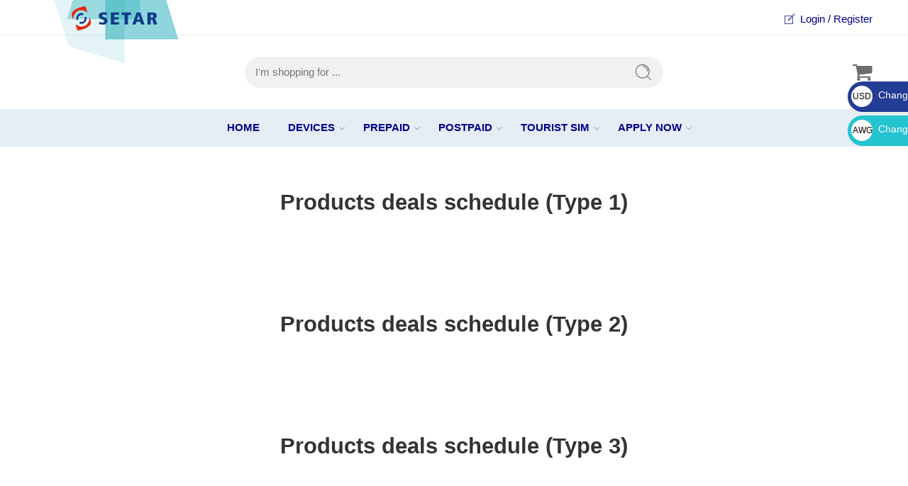

--- FILE ---
content_type: text/html; charset=UTF-8
request_url: https://store.setar.aw/product-deals/
body_size: 148848
content:
<!DOCTYPE html>
<html lang="en-US">

<head>
    <meta charset="UTF-8" />
    <meta http-equiv="X-UA-Compatible" content="IE=Edge" />
        <meta name="viewport" content="width=device-width, initial-scale=1.0, maximum-scale=1.0, user-scalable=0" />
    <link rel="profile" href="http://gmpg.org/xfn/11" />
    <link rel="pingback" href="https://store.setar.aw/xmlrpc.php" />
            <link rel="shortcut icon" href="https://store.setar.aw/wp-content/uploads/2020/11/favicon-32x32-1.png" />
        <title>Product Deals &#8211; SETAR Store</title>
<meta name='robots' content='max-image-preview:large' />
<link rel="alternate" type="application/rss+xml" title="SETAR Store &raquo; Feed" href="https://store.setar.aw/feed/" />
<link rel="alternate" type="application/rss+xml" title="SETAR Store &raquo; Comments Feed" href="https://store.setar.aw/comments/feed/" />
<link rel="preload" href="//store.setar.aw/wp-content/themes/elessi-theme/assets/minify-font-icons/font-nasa-icons/nasa-font.woff" as="font" type="font/woff" crossorigin /><link rel="preload" href="//store.setar.aw/wp-content/themes/elessi-theme/assets/minify-font-icons/font-pe-icon-7-stroke/Pe-icon-7-stroke.woff" as="font" type="font/woff" crossorigin /><link rel="preload" href="//store.setar.aw/wp-content/themes/elessi-theme/assets/minify-font-icons/font-awesome-4.7.0/fontawesome-webfont.woff2" as="font" type="font/woff2" crossorigin /><link rel="preload" href="//store.setar.aw/wp-content/themes/elessi-theme/assets/minify-font-icons/font-awesome-4.7.0/fontawesome-webfont.woff" as="font" type="font/woff" crossorigin /><link rel="alternate" title="oEmbed (JSON)" type="application/json+oembed" href="https://store.setar.aw/wp-json/oembed/1.0/embed?url=https%3A%2F%2Fstore.setar.aw%2Fproduct-deals%2F" />
<link rel="alternate" title="oEmbed (XML)" type="text/xml+oembed" href="https://store.setar.aw/wp-json/oembed/1.0/embed?url=https%3A%2F%2Fstore.setar.aw%2Fproduct-deals%2F&#038;format=xml" />
<style id='wp-img-auto-sizes-contain-inline-css' type='text/css'>
img:is([sizes=auto i],[sizes^="auto," i]){contain-intrinsic-size:3000px 1500px}
/*# sourceURL=wp-img-auto-sizes-contain-inline-css */
</style>
<link rel='stylesheet' id='wc-authorize-net-cim-credit-card-checkout-block-css' href='https://store.setar.aw/wp-content/plugins/woocommerce-gateway-authorize-net-cim/assets/css/blocks/wc-authorize-net-cim-checkout-block.css?ver=1769256181' type='text/css' media='all' />
<link rel='stylesheet' id='wc-authorize-net-cim-echeck-checkout-block-css' href='https://store.setar.aw/wp-content/plugins/woocommerce-gateway-authorize-net-cim/assets/css/blocks/wc-authorize-net-cim-checkout-block.css?ver=3.10.13' type='text/css' media='all' />
<style id='wp-emoji-styles-inline-css' type='text/css'>

	img.wp-smiley, img.emoji {
		display: inline !important;
		border: none !important;
		box-shadow: none !important;
		height: 1em !important;
		width: 1em !important;
		margin: 0 0.07em !important;
		vertical-align: -0.1em !important;
		background: none !important;
		padding: 0 !important;
	}
/*# sourceURL=wp-emoji-styles-inline-css */
</style>
<style id='classic-theme-styles-inline-css' type='text/css'>
/*! This file is auto-generated */
.wp-block-button__link{color:#fff;background-color:#32373c;border-radius:9999px;box-shadow:none;text-decoration:none;padding:calc(.667em + 2px) calc(1.333em + 2px);font-size:1.125em}.wp-block-file__button{background:#32373c;color:#fff;text-decoration:none}
/*# sourceURL=/wp-includes/css/classic-themes.min.css */
</style>
<style id='woocommerce-inline-inline-css' type='text/css'>
.woocommerce form .form-row .required { visibility: visible; }
/*# sourceURL=woocommerce-inline-inline-css */
</style>
<link rel='stylesheet' id='woo-variation-swatches-css' href='https://store.setar.aw/wp-content/plugins/woo-variation-swatches/assets/css/frontend.min.css?ver=1763473290' type='text/css' media='all' />
<style id='woo-variation-swatches-inline-css' type='text/css'>
:root {
--wvs-tick:url("data:image/svg+xml;utf8,%3Csvg filter='drop-shadow(0px 0px 2px rgb(0 0 0 / .8))' xmlns='http://www.w3.org/2000/svg'  viewBox='0 0 30 30'%3E%3Cpath fill='none' stroke='%23ffffff' stroke-linecap='round' stroke-linejoin='round' stroke-width='4' d='M4 16L11 23 27 7'/%3E%3C/svg%3E");

--wvs-cross:url("data:image/svg+xml;utf8,%3Csvg filter='drop-shadow(0px 0px 5px rgb(255 255 255 / .6))' xmlns='http://www.w3.org/2000/svg' width='72px' height='72px' viewBox='0 0 24 24'%3E%3Cpath fill='none' stroke='%23ff0000' stroke-linecap='round' stroke-width='0.6' d='M5 5L19 19M19 5L5 19'/%3E%3C/svg%3E");
--wvs-position:left;
--wvs-single-product-large-item-width:40px;
--wvs-single-product-large-item-height:40px;
--wvs-single-product-large-item-font-size:16px;
--wvs-single-product-item-width:75px;
--wvs-single-product-item-height:75px;
--wvs-single-product-item-font-size:16px;
--wvs-archive-product-item-width:30px;
--wvs-archive-product-item-height:30px;
--wvs-archive-product-item-font-size:16px;
--wvs-tooltip-background-color:#01c4c4;
--wvs-tooltip-text-color:#ffffff;
--wvs-item-box-shadow:0 0 0 1px #f4f4f4;
--wvs-item-background-color:#FFFFFF;
--wvs-item-text-color:#4d4d4d;
--wvs-hover-item-box-shadow:0 0 0 3px #01c4c4;
--wvs-hover-item-background-color:#FFFFFF;
--wvs-hover-item-text-color:#4d4d4d;
--wvs-selected-item-box-shadow:0 0 0 1px #01c4c4;
--wvs-selected-item-background-color:#FFFFFF;
--wvs-selected-item-text-color:#4d4d4d}
/*# sourceURL=woo-variation-swatches-inline-css */
</style>
<link rel='stylesheet' id='brands-styles-css' href='https://store.setar.aw/wp-content/plugins/woocommerce/assets/css/brands.css?ver=10.3.7' type='text/css' media='all' />
<link rel='stylesheet' id='elessi-fonts-icons-css' href='https://store.setar.aw/wp-content/themes/elessi-theme/assets/minify-font-icons/fonts.min.css?ver=6.9' type='text/css' media='all' />
<link rel='stylesheet' id='photoswipe-css' href='https://store.setar.aw/wp-content/plugins/woocommerce/assets/css/photoswipe/photoswipe.min.css?ver=10.3.7' type='text/css' media='all' />
<link rel='stylesheet' id='photoswipe-default-skin-css' href='https://store.setar.aw/wp-content/plugins/woocommerce/assets/css/photoswipe/default-skin/default-skin.min.css?ver=10.3.7' type='text/css' media='all' />
<link rel='stylesheet' id='wcpa-frontend-css' href='https://store.setar.aw/wp-content/plugins/woo-custom-product-addons-pro/assets/css/style_1.css?ver=5.3.1' type='text/css' media='all' />
<link rel='stylesheet' id='style_login_widget-css' href='https://store.setar.aw/wp-content/plugins/miniorange-oauth-oidc-single-sign-on/resources/css/style_login_widget.css?ver=6.9' type='text/css' media='all' />
<link rel='stylesheet' id='sv-wc-payment-gateway-payment-form-v5_15_12-css' href='https://store.setar.aw/wp-content/plugins/woocommerce-gateway-authorize-net-cim/vendor/skyverge/wc-plugin-framework/woocommerce/payment-gateway/assets/css/frontend/sv-wc-payment-gateway-payment-form.min.css?ver=5.15.12' type='text/css' media='all' />
<link rel='stylesheet' id='elessi-style-css' href='https://store.setar.aw/wp-content/themes/elessi-theme/style.css?ver=6.9' type='text/css' media='all' />
<link rel='stylesheet' id='elessi-child-style-css' href='https://store.setar.aw/wp-content/themes/elessi-theme-child/style.css?ver=6.9' type='text/css' media='all' />
<link rel='stylesheet' id='e-animations-css' href='https://store.setar.aw/wp-content/themes/elessi-theme/assets/css/animate.min.css' type='text/css' media='all' />
<link rel='stylesheet' id='elessi-style-large-css' href='https://store.setar.aw/wp-content/themes/elessi-theme/assets/css/style-large.css' type='text/css' media='all' />
<link rel='stylesheet' id='nasa-sc-woo-css' href='https://store.setar.aw/wp-content/plugins/nasa-core/assets/css/nasa-sc-woo.css' type='text/css' media='all' />
<link rel='stylesheet' id='nasa-sc-css' href='https://store.setar.aw/wp-content/plugins/nasa-core/assets/css/nasa-sc.css' type='text/css' media='all' />
<link rel='stylesheet' id='elessi-style-dynamic-css' href='//store.setar.aw/wp-content/uploads/nasa-dynamic/dynamic.css?ver=1686574698' type='text/css' media='all' />
<script type="text/javascript" src="https://store.setar.aw/wp-includes/js/jquery/jquery.min.js?ver=3.7.1" id="jquery-core-js"></script>
<script type="text/javascript" src="https://store.setar.aw/wp-includes/js/jquery/jquery-migrate.min.js?ver=3.4.1" id="jquery-migrate-js"></script>
<script type="text/javascript" src="https://store.setar.aw/wp-content/plugins/woocommerce/assets/js/jquery-blockui/jquery.blockUI.min.js?ver=2.7.0-wc.10.3.7" id="wc-jquery-blockui-js" data-wp-strategy="defer"></script>
<script type="text/javascript" id="wc-add-to-cart-js-extra">
/* <![CDATA[ */
var wc_add_to_cart_params = {"ajax_url":"/wp-admin/admin-ajax.php","wc_ajax_url":"/?wc-ajax=%%endpoint%%","i18n_view_cart":"View cart","cart_url":"https://store.setar.aw/shopping-cart/","is_cart":"","cart_redirect_after_add":"yes"};
//# sourceURL=wc-add-to-cart-js-extra
/* ]]> */
</script>
<script type="text/javascript" src="https://store.setar.aw/wp-content/plugins/woocommerce/assets/js/frontend/add-to-cart.min.js?ver=10.3.7" id="wc-add-to-cart-js" defer="defer" data-wp-strategy="defer"></script>
<script type="text/javascript" src="https://store.setar.aw/wp-content/plugins/woocommerce/assets/js/js-cookie/js.cookie.min.js?ver=2.1.4-wc.10.3.7" id="wc-js-cookie-js" defer="defer" data-wp-strategy="defer"></script>
<script type="text/javascript" id="woocommerce-js-extra">
/* <![CDATA[ */
var woocommerce_params = {"ajax_url":"/wp-admin/admin-ajax.php","wc_ajax_url":"/?wc-ajax=%%endpoint%%","i18n_password_show":"Show password","i18n_password_hide":"Hide password"};
//# sourceURL=woocommerce-js-extra
/* ]]> */
</script>
<script type="text/javascript" src="https://store.setar.aw/wp-content/plugins/woocommerce/assets/js/frontend/woocommerce.min.js?ver=10.3.7" id="woocommerce-js" defer="defer" data-wp-strategy="defer"></script>
<script type="text/javascript" src="https://store.setar.aw/wp-content/plugins/woocommerce/assets/js/photoswipe/photoswipe.min.js?ver=4.1.1-wc.10.3.7" id="wc-photoswipe-js" defer="defer" data-wp-strategy="defer"></script>
<script type="text/javascript" src="https://store.setar.aw/wp-content/plugins/woocommerce/assets/js/photoswipe/photoswipe-ui-default.min.js?ver=4.1.1-wc.10.3.7" id="wc-photoswipe-ui-default-js" defer="defer" data-wp-strategy="defer"></script>
<script type="text/javascript" src="https://store.setar.aw/wp-content/plugins/woocommerce/assets/js/jquery-cookie/jquery.cookie.min.js?ver=1.4.1-wc.10.3.7" id="wc-jquery-cookie-js" defer="defer" data-wp-strategy="defer"></script>
<script type="text/javascript" id="wc-cart-fragments-js-extra">
/* <![CDATA[ */
var wc_cart_fragments_params = {"ajax_url":"/wp-admin/admin-ajax.php","wc_ajax_url":"/?wc-ajax=%%endpoint%%","cart_hash_key":"wc_cart_hash_a3c14c019f7e49f0fa4256d2ab8632b9","fragment_name":"wc_fragments_a3c14c019f7e49f0fa4256d2ab8632b9","request_timeout":"5000"};
//# sourceURL=wc-cart-fragments-js-extra
/* ]]> */
</script>
<script type="text/javascript" src="https://store.setar.aw/wp-content/plugins/woocommerce/assets/js/frontend/cart-fragments.min.js?ver=10.3.7" id="wc-cart-fragments-js" defer="defer" data-wp-strategy="defer"></script>
<script></script><link rel="https://api.w.org/" href="https://store.setar.aw/wp-json/" /><link rel="alternate" title="JSON" type="application/json" href="https://store.setar.aw/wp-json/wp/v2/pages/266" /><link rel="EditURI" type="application/rsd+xml" title="RSD" href="https://store.setar.aw/xmlrpc.php?rsd" />
<meta name="generator" content="WordPress 6.9" />
<meta name="generator" content="WooCommerce 10.3.7" />
<link rel="canonical" href="https://store.setar.aw/product-deals/" />
<link rel='shortlink' href='https://store.setar.aw/?p=266' />
<noscript><style>.vce-row-container .vcv-lozad {display: none}</style></noscript><meta name="generator" content="Powered by Visual Composer Website Builder - fast and easy-to-use drag and drop visual editor for WordPress."/>	<noscript><style>.woocommerce-product-gallery{ opacity: 1 !important; }</style></noscript>
	<meta name="generator" content="Powered by WPBakery Page Builder - drag and drop page builder for WordPress."/>
<style>:root{  --wcpasectiontitlesize:14px;   --wcpalabelsize:14px;   --wcpadescsize:13px;   --wcpaerrorsize:13px;   --wcpalabelweight:normal;   --wcpadescweight:normal;   --wcpaborderwidth:1px;   --wcpaborderradius:6px;   --wcpainputheight:45px;   --wcpachecklabelsize:14px;   --wcpacheckborderwidth:1px;   --wcpacheckwidth:20px;   --wcpacheckheight:20px;   --wcpacheckborderradius:4px;   --wcpacheckbuttonradius:5px;   --wcpacheckbuttonborder:2px;   --wcpaqtywidth:100px;   --wcpaqtyheight:45px;   --wcpaqtyradius:6px; }:root{  --wcpasectiontitlecolor:#4A4A4A;   --wcpasectiontitlebg:rgba(238,238,238,0.28);   --wcpalinecolor:#Bebebe;   --wcpabuttoncolor:#3340d3;   --wcpalabelcolor:#424242;   --wcpadesccolor:#797979;   --wcpabordercolor:#c6d0e9;   --wcpabordercolorfocus:#3561f3;   --wcpainputbgcolor:#FFFFFF;   --wcpainputcolor:#5d5d5d;   --wcpachecklabelcolor:#4a4a4a;   --wcpacheckbgcolor:#3340d3;   --wcpacheckbordercolor:#B9CBE3;   --wcpachecktickcolor:#ffffff;   --wcparadiobgcolor:#3340d3;   --wcparadiobordercolor:#B9CBE3;   --wcparadioselbordercolor:#3340d3;   --wcpabuttontextcolor:#ffffff;   --wcpaerrorcolor:#F55050;   --wcpacheckbuttoncolor:#CAE2F9;   --wcpacheckbuttonbordercolor:#EEEEEE;   --wcpacheckbuttonselectioncolor:#CECECE;   --wcpaimageselectionoutline:#3340d3;   --wcpaimagetickbg:#2649FF;   --wcpaimagetickcolor:#FFFFFF;   --wcpaimagetickborder:#FFFFFF;   --wcpaimagemagnifierbg:#2649FF;   --wcpaimagemagnifiercolor:#ffffff;   --wcpaimagemagnifierborder:#FFFFFF;   --wcpaimageselectionshadow:rgba(0,0,0,0.25);   --wcpachecktogglebg:#CAE2F9;   --wcpachecktogglecirclecolor:#FFFFFF;   --wcpachecktogglebgactive:#BADA55;   --wcpaqtybuttoncolor:#EEEEEE;   --wcpaqtybuttonhovercolor:#DDDDDD;   --wcpaqtybuttontextcolor:#424242; }:root{  --wcpaleftlabelwidth:120px; }</style><link rel="icon" href="https://store.setar.aw/wp-content/uploads/2020/05/cropped-download-90-1-32x32.png" sizes="32x32" />
<link rel="icon" href="https://store.setar.aw/wp-content/uploads/2020/05/cropped-download-90-1-192x192.png" sizes="192x192" />
<link rel="apple-touch-icon" href="https://store.setar.aw/wp-content/uploads/2020/05/cropped-download-90-1-180x180.png" />
<meta name="msapplication-TileImage" content="https://store.setar.aw/wp-content/uploads/2020/05/cropped-download-90-1-270x270.png" />
		<style type="text/css" id="wp-custom-css">
			label {
    font-size: 1em;
    color: #4d4d4d !important;
    cursor: pointer;
    display: block;
    font-weight: 500;
    margin-bottom: 0.2069em;
}

.woocs_auto_switcher.right ul li span {
    margin-right: 0px;
    margin-left: 0px;
    margin-top: 1px;
}

.nasa-minicart-footer {
    flex: 0 0 auto;
    padding: 0 10px;
}


#wcpa-header-1642444813115 {
	background: #001A72;
}

.nasa-bg-dark .nav-wrapper .root-item>a {
    color: darkblue !important;
}


#wcpa-header-1642444813115 h1 {
	background: #001A72;
	color: darkblue !important;
}


#wcpa-header-1642444824705 {
	background: #001A72;
}

@media screen and (min-width: 576px) and (max-width: 991px) {
	#chartCustom {
		margin: 1em;
	}
	
	div.vc_chart .vc_round-chart .wpb_content_element
	{
		margin-top: 30px;
	}
}



#wcpa-header-1642444824705 h1 {
	background: #001A72;
	color: white;
}

/* Remove Add to Cart Button */
a.button.wcpa_add_to_cart_button {
	display: none;
} 

div.nasa-product-grid.nasa-group-btns.nasa-btns-product-item {
	display: none;
}


span.woo-selected-variation-item-name {
	display: none;
}

.onoffswitch-switch {
    display: block;
    width: 18px;
    margin: 4px;
    background: #FFFFFF;
    position: absolute;
    top: 0;
    bottom: 0;
    right: 42px;
    border: 2px solid #fff;
    border-radius: 16px;
    transition: all 0.3s ease-in 0s;
    height: 18px;
}

article .entry-title {
    font-size: 160%;
    font-weight: 800;
    color: #06428d;
}

.tv-pack-price {
  display: inline-block;
	color: #333;
}

#config-dsl .col-b .ph .d-name .d-price {
    position: absolute;
    right: 0px;
    top: 0px;
    height: 80px;
    padding: 26px 15px 0 30px;
    background: url(images/config-mobile-price-bg.png) 0 0 no-repeat;
    font-weight: bold;
    font-size: 21px;
    color: #333 !important;
    min-width: 110px;
}

div form#wpforms-form-20632 .wpforms-container-full .wpforms-form .wpforms-field {
    padding: 10px 0;
    clear: both;
    width: 70vw !important;
}

div form#wpforms-form-20632 .wpforms-container-full .wpforms-form ul.wpforms-image-choices-modern label:not(.wpforms-error) {
    background-color: #fff;
    display: block;
    margin: 0 auto;
    border: 1px solid #fff;
    border-radius: 3px;
    padding: 15px 15px 18px 15px;
    transition: all 0.5s;
    text-align: center;
}

div.wpforms-container-full .wpforms-form .wpforms-five-sixths, div.wpforms-container-full .wpforms-form .wpforms-four-sixths, div.wpforms-container-full .wpforms-form .wpforms-four-fifths, div.wpforms-container-full .wpforms-form .wpforms-one-fifth, div.wpforms-container-full .wpforms-form .wpforms-one-fourth, div.wpforms-container-full .wpforms-form .wpforms-one-half, div.wpforms-container-full .wpforms-form .wpforms-one-sixth, div.wpforms-container-full .wpforms-form .wpforms-one-third, div.wpforms-container-full .wpforms-form .wpforms-three-fourths, div.wpforms-container-full .wpforms-form .wpforms-three-fifths, div.wpforms-container-full .wpforms-form .wpforms-three-sixths, div.wpforms-container-full .wpforms-form .wpforms-two-fourths, div.wpforms-container-full .wpforms-form .wpforms-two-fifths, div.wpforms-container-full .wpforms-form .wpforms-two-sixths, div.wpforms-container-full .wpforms-form .wpforms-two-thirds {
    float: left;
    margin-left: 0 !important;
    clear: none;
}

div#wpforms-20632.wpforms-container.wp-forms-container-full {
	padding: 25px;
}




/*REVAMP UPDATED NEW LOOK AND FEEL*/


#main-content {
	background: #E6EDF5;
}


#masthead {
	background: #E6EDF5 ;
}

.nasa-icon-submit-page:before {
	color: darkblue !important;	
}


.nasa-bg-dark {
    background-color: #E6EDF5 !important;
    border-top: none !important;
    margin-top: 30px !important;
    border-bottom: none !important;
}

a.nasa-a-tab {
	color: darkblue;
}

.nasa-title-absolute h2 {
	color: darkblue !important;
}

.nasa-classic-style li.active a, .nasa-classic-style li:hover a {
    border-color: none !important;
    color: darkblue;
    font-weight: bold;
}


.nasa-classic-style.nasa-tabs-has-bg {
    padding: 15px;
    background: #E6EDF5 !important;
    margin-bottom: 0;
		border: none !important;
}


.nasa-slider-items-margin .product-item {
	border: none !important;
}


#top-bar {
	background: linear-gradient(45deg, #0e247e, #33a7bf);
	height: 7vh;
}

#top-bar .topbar-menu-container {
	padding-top: 5px;
}

.nasa-topbar-wrap.nasa-topbar-toggle.nasa-topbar-hide #top-bar {
    margin-top: -42px;
    opacity: 0;
	  background: linear-gradient(45deg, #0e247e, #33a7bf);
}

.nasa-topbar-hide {
	background: linear-gradient(45deg, #0e247e, #33a7bf) !important;
}


body #top-bar .topbar-menu-container > ul > li > a {
	color: white !important;
	font-weight: 300;
} 

.nasa-topbar-wrap.nasa-topbar-toggle .nasa-icon-toggle {
	  background: darkblbue;
    display: inline-block;
    border: 1px solid #0e247e;
    border-top: none;
    -webkit-border-radius: 0 0 30px 30px;
    -moz-border-radius: 0 0 30px 30px;
    border-radius: 0 0 30px 30px;
}
body .nasa-topbar-wrap.nasa-topbar-toggle .nasa-icon-toggle {
    color: white;
	background: #0e247e;
	display: none;
}

.nasa-topbar-wrap.nasa-topbar-toggle.nasa-topbar-hide .nasa-icon-toggle i.nasa-topbar-down {
    display: inline-block;
    color: white;
}

.product-page .nasa-product-details-page {
    position: relative;
    padding-top: 30px;
    background: #E6EDF5;
}

.wcpa_price_summary li {
	background: #E6EDF5 !important;
}



div.wpforms-container-full .wpforms-form ul li {
    margin: 0px !important; 
    border: 1px solid #cbcbcb !important;
    padding: 26px !important;
    width: 20vw !important;
    margin-right: 15px !important;
    border-radius: 10px !important;
} 

body {
  min-height: 100%;
  background-color: #E6EDF5 !important;
}

.wcpa_form_outer .wcpa_form_item input[type=number] {
    padding: 5px 0 5px 15px;
    background: #e6edf5 !important;
}

.woocommerce-notices-wrapper .woocommerce-info:not(.cart-empty), .woocommerce-message:not(.cart-empty) {
    padding: 15px;
    display: block;
    color: #fff;
    font-size: 100%;
    position: relative;
    margin: 0;
    text-align: center;
    background: linear-gradient(
45deg, #0e247e, #33a7bf);
}

#wrapper {
    background-color: #E6EDF5;
    position: relative;
}

.woocommerce-MyAccount-navigation.nasa-MyAccount-navigation .woocommerce-MyAccount-navigation-link a {
    border-radius: 14px;
    background: linear-gradient(
45deg, #0e247e, #33a7bf) !important;
    border: none;
    padding-bottom: 15px;
    color: #fff;
    text-transform: none;
    letter-spacing: unset;
    font-size: 120%;
	  box-shadow: 0 0 15px #83838366;
}

.woocommerce-MyAccount-navigation.nasa-MyAccount-navigation .woocommerce-MyAccount-navigation-link a:before {
    
    display: block;
    margin: 0 5px;
    position: relative;
    top: unset;
    color: inherit;
    font-weight: normal;
    font-size: 290%;
    line-height: 60px;
    color: #fff;
}

.woocommerce-MyAccount-navigation .woocommerce-MyAccount-navigation-link a {
    background: #E6EDF5;
    border: 1px solid #E6EDF5;
    padding: 9px 0;
    display: block;
    color: #102a81;
    text-transform: uppercase;
    font-weight: bold;
    letter-spacing: 0.1em;
    margin-bottom: 6px;
    border-radius: 10px;
}

.woocommerce-MyAccount-navigation .woocommerce-MyAccount-navigation-link a:before {

    display: inline-flex;
    margin: 0 5px;
    font-size: 135%;
    position: relative;
    top: 1px;
    color: inherit;
    font-weight: bold;
}

.account-user {
    position: relative;
    margin-bottom: 25px;
    overflow: hidden;
    border: 3px solid #E6EDF5;
    padding: 15px;
}

.nasa-sidebar-off-canvas {
	background: #E6EDF5;
	color: darkblue;
	font-weight: bold;
}

.widget_price_filter .ui-slider .ui-slider-range {
    position: absolute;
    z-index: 1;
    font-size: .7em;
    display: block;
    border: 0;
    background: linear-gradient(
45deg, #0e247e, #33a7bf) !important;
}

.nasa-top-cat-filter-wrap-mobile .nasa-filter-item, .nasa-product-taxs-widget .nasa-filter-item {
    display: inline-block;
    line-height: 20px;
    margin-right: 15px;
    position: relative;
    z-index: 2;
    color: darkblue !important;
}

.widget .count {
    color: #676b6c;
    font-weight: normal;
}

.nav-wrapper .root-item:hover > a, .nav-wrapper .root-item.current-menu-ancestor > a, .nav-wrapper .root-item.current-menu-item > a {
    color: darkblue !important;
}

.order-steps {
    background: #e6edf5;
    border-top: 1px solid #eee;
    border-bottom: 1px solid #eee;
    margin-bottom: 50px;
}

.bread {
    background: #e6edf5 !important;
    color: #e6edf5;
    display: block;
    overflow: hidden;
    position: relative;
    margin: 0;
    padding: 0px;
}

.woocommerce .checkout-group, .woocommerce .order-review {
    border: 8px solid #fff;
    padding: 10px 20px 20px;
    margin-bottom: 10px;
}

.woocommerce .checkout-group, .woocommerce .order-review {
    border: 8px solid #fff;
    padding: 10px 20px 20px;
    margin-bottom: 10px;
    background: #fff !important;
    border-radius: 5px;
}



.nasa-static-sidebar.style-1 {
    background: #e5ecf4;
    color: #333;
}





/* Product Page Customization Custom Product Add-On Mobile Contract Composer*/
.wcpa_form_outer .wcpa_form_item .image-group img {
    max-width: 100%;
    display: inline-block;
    cursor: pointer;
    border: 1px solid lightgray;
    border-radius: 10px;
		transition: 0.5s;
}

.wcpa_form_outer .wcpa_form_item .image-group img:hover {
    max-width: 100%;
    display: inline-block;
    cursor: pointer;
    border: 1px solid lightgray;
    border-radius: 10px;
	box-shadow: 0 0 17px -3px #8a8a8ad1;
}

.wcpa_form_outer .wcpa_form_item .wcpa_disp_type_square .wcpa_image input:checked+div img {
	box-shadow: 0 0 17px -3px #8a8a8ad1;
  border: 1.5px solid #274D94;
}


#wcpa_img_popup_outer .wcpa_img_popup img {
    display: inline;
    max-width: 95vw;
    max-height: 90vh;
    margin-top: 5vh;
    border-radius: 30px;
}

/* #wcpa-image-group-1667078514206 label {
	font-weight: light;
	font-size: 1.5em;
	margin-bottom: 10px;
	color: #274D94 !important;
} */

.wcpa_form_outer .wcpa_form_item .wcpa_sel_type_tick .wcpa_image input:checked~label:after, .wcpa_form_outer .wcpa_form_item .wcpa_sel_type_tick-shadow .wcpa_image input:checked~label:after, .wcpa_form_outer .wcpa_form_item .wcpa_product_sel_type_tick input:checked~label:after, .wcpa_form_outer .wcpa_form_item .wcpa_product_sel_type_tick-shadow input:checked~label:after {
    content: "";
    display: block;
    position: absolute;
    left: 88%;
    top: 47%;
    width: 22px;
    height: 39px;
    border-style: solid;
    border-width: 0 3px 3px 0;
    border-color: #56B6C7;
    transform: rotate(45deg);
    -webkit-box-sizing: border-box;
    -moz-box-sizing: border-box;
    box-sizing: border-box;
    margin-top: -7px;
    margin-left: -3px;
		
}

#wcpa-paragraph-635d8a8c514db {
	
	border: 1px solid #274D94;
	padding: 15px;
	border-radius: 15px;
}

#wcpa-paragraph-635d8a8c514eb{
	
	border: 1px solid #274D94;
	padding: 15px;
	border-radius: 15px;
}
#wcpa-paragraph-635d8a8c514fa {
	border: 1px solid #274D94;
	padding: 15px;
	border-radius: 15px;
}

#wcpa-paragraph-635d8a8c5164c {
	
	border: 1px solid #274D94;
	padding: 15px;
	border-radius: 15px; 
}

#wcpa-paragraph-1667175113497 {
	
	border: 1px solid #274D94;
	padding: 15px;
	border-radius: 10px;
}

#wcpa-checkbox-group-635d8a8c51674 {
	border: 1px solid #274D94;
	padding: 15px;
	border-radius: 15px; 
}

.wcpa_form_outer .wcpa_form_item .wcpa_disp_type_square .wcpa_image input:checked+img {
    box-shadow: 0 0 17px -3px #8a8a8ad1 !important;
    border: 1.5px solid #274D94 !important;
}

.wcpa_img_mag {
	background-color: #274D94;
}

#wcpa_img_popup_outer .wcpa_img_popup img {
    display: inline;
    max-width: 95vw;
    max-height: 90vh;
    margin-top: 5vh;
    border-radius: 12px;
}

.wcpa_form_outer .wcpa_form_item input[type=number] {
    padding: 5px 0 5px 15px;
    background: #e6edf5 !important;
    border-radius: 7px;
}


/* Sidebar */

#nasa-menu-sidebar-content .nasa-mobile-nav-wrap {
    width: 100%;
    height: 100%;
    background-color: white;
    background-image: linear-gradient( #001b72 50%, #0fb7ca 180% );
    position: relative;
    overflow-y: auto !important;
    direction: rtl;
    padding: 15px;
}

#nasa-menu-sidebar-content #mobile-navigation li a {
    font-size: 100%;
    color: white !important;
    display: block;
    padding: 10px;
    border-bottom: transparent !important;
}

.nasa-close-sidebar:before, .nasa-sidebar-close a:before, .nasa-close-menu-mobile:before, .nasa-top-cat-filter-wrap-mobile .nasa-close-filter-cat:before {
    text-indent: 0;
    font-family: "nasa-font";
    content: "\7a";
    text-align: center;
    line-height: 44px;
    display: inline-block;
    position: absolute;
    left: -5px;
    bottom: 0;
    top: 0;
    right: 0;
    color: #555555;
}

/* Employee Sale Countdown Timer */

.countdown-amount {
    display: block;
    background: #000;
    color: #fff;
    font-size: 150%;
    line-height: 200%;
    padding: 15px 0;
    width: 200px;
    -webkit-border-radius: 15px;
    -moz-border-radius: 15px;
    border-radius: 15px;
    box-shadow: 0px 1px 20px 2px #0fb7ca;
	  border: 1px solid #0fb7ca;
}


/* Price Sale Line Discount */

.price del {
    color: #e10606;
    font-weight: normal;
    margin-right: 5px;
}

.price del {
    font-size: 97%;
}
/* Top Bar Background and Height */


#top-bar {
    background: linear-gradient(45deg, #fff, #fff);
    height: 7vh;
}

body #top-bar .topbar-menu-container > ul > li > a {
    color: darkblue !important;
    font-weight: 300;
}

/* Main Content Background White */

#main-content {
    background: #fff;
}

#masthead {
    background: #fff;
}

/* Home Page Categories Background */

.nasa-classic-style.nasa-tabs-has-bg {
    padding: 15px;
    background: #E6EDF5 !important;
    margin-bottom: 0;
    border: none !important;
    border-radius: 8px;
}

/* Home Page Product Item Margin and Background Shadow */


.nasa-slider-items-margin .nasa-slider-item, .nasa-slider-items-margin .product-item, .nasa-slider-items-margin .item-product-widget, .nasa-slider-items-margin .blog-item, .nasa-slider-items-margin .brands-item {
    padding-left: 10px;
    padding-right: 10px;
    margin-left: 10px;
    margin-right: 10px;
    -webkit-box-shadow: -1px 2px 7px 2px rgb(232 227 232);
    -moz-box-shadow: -1px 2px 7px 2px rgba(232,227,232,1);
    box-shadow: -1px 2px 7px 2px rgb(232 227 232 / 30%);
    border: 1px solid #f0f0f0;
    margin-bottom: 10px;
}

/* Product Page Background White */

.badge {
	background: red;
}

.product-page .nasa-product-details-page {
    position: relative;
    padding-top: 30px;
    background: #fff;
}


/* Custom Product Add-Ons Form padding display */

.wcpa_form_outer {
    margin: 1em 0 2em;
    width: 100%;
    padding: 2em;
}

/* Profile Page Item Customization */


.woocommerce-MyAccount-navigation.nasa-MyAccount-navigation .woocommerce-MyAccount-navigation-link a {
    border-radius: 14px;
    background: white !important;
    border: 1px solid #0e247e;
    padding-bottom: 15px;
    color: #0e247e;
    text-transform: none;
    letter-spacing: unset;
    font-size: 120%;
    box-shadow: 0 0 15px #83838366;
}

.woocommerce-MyAccount-navigation.nasa-MyAccount-navigation .woocommerce-MyAccount-navigation-link a:before {
    display: block;
    margin: 0 5px;
    position: relative;
    top: unset;
    color: inherit;
    font-weight: normal;
    font-size: 290%;
    line-height: 60px;
    color: #0e247e;
}

.woocommerce-MyAccount-navigation.nasa-MyAccount-navigation .woocommerce-MyAccount-navigation-link a:hover {
    border-radius: 14px;
    background: linear-gradient( 
45deg, #0e247e, #0e247e) !important;
    border: none;
    padding-bottom: 15px;
    color: #fff;
    text-transform: none;
    letter-spacing: unset;
    font-size: 120%;
    box-shadow: 0 0 15px #83838366;
}


.woocommerce-MyAccount-navigation.nasa-MyAccount-navigation .woocommerce-MyAccount-navigation-link a:before:hover {
    display: block;
    margin: 0 5px;
    position: relative;
    top: unset;
    color: inherit;
    font-weight: normal;
    font-size: 290%;
    line-height: 60px;
    color: #fff;
}


.page-wrapper.my-account {
    margin-top: 40px;
    margin-bottom: 40px;
    padding-top: 60px;
    padding-bottom: 250px;
}

/* Hide Breadcrumb in Profile Page */


.breadcrumb-row {
    float: none;
    z-index: 99;
    text-align: center;
    display: table-cell;
    width: 100%;
    vertical-align: middle;
    display: none;
}


/* Countdown Timer Product Page */

span.countdown-amount {
 background: #081D3E;	
}

.nasa-quickview-product-deal-countdown, .nasa-detail-product-deal-countdown {
    position: relative;
    margin-bottom: 25px;
    margin-top: 15px;
}

.logo .header_logo {
    max-height: 215px !important;
    width: auto;
    margin-top: -220px;
}

a.filter-cat-icon.inline-block.nasa-hide-for-mobile {
	display: none !important;
}

body .mobile-menu .logo .header_logo, body .fixed-already .mobile-menu .logo .header_logo, body .nasa-login-register-warper #nasa-login-register-form .nasa-form-logo-log .header_logo {
    width: auto;
    margin-top: -62px !important;
    height: 110px !important;
}

/* Side Menu Custom CSS */


#nasa-menu-sidebar-content #mobile-navigation li a {
    font-size: 100%;
    color: #001b72 !important;
    display: block;
    padding: 10px;
    border-bottom: transparent !important;
}


#nasa-menu-sidebar-content .nasa-mobile-nav-wrap {
    width: 100%;
    height: 100%;
    background-color: white;
    background-image: linear-gradient( #fff 50%, #0fb7ca 180% );
    position: relative;
    overflow-y: auto !important;
    direction: rtl;
    padding: 15px;
}

#nasa-menu-sidebar-content #mobile-navigation .menu-item-heading {
    text-transform: uppercase;
    font-size: 18px;
    padding: 20px 10px 10px 10px;
    color: #001b72;
    font-weight: bold;
    clear: both;
}



/* Opening Hours for Pickup */

.pickup-location-field .pickup-location-schedule {
    margin-top: 10px;
    color: red;
    font-size: 19px;
}


.woocommerce-cart-form .wcpa_cart_type_image-group {
    padding: 2.0em;
}


.nasa-static-sidebar.style-1 {
    background: #fff !important;
    color: #333;
}

.shop_table tr.woocommerce-cart-form__cart-item {
    border: 1px solid rgb(236, 236, 236);
}

p.woocommerce-notice.woocommerce-notice--success woocommerce-thankyou-order-received {
  text-align: center;
  margin-bottom: 5em;
  font-size: 25px;
	color: darkblue;
  font-weight: bold;
	border: 1px solid #3333334a;
	padding: 15px;
	border-radius: 15px;
}


.ending-soon-title {
	font-size: 35px;
}


.vc_btn3.vc_btn3-color-grey.vc_btn3-style-modern {
    color: #fff;
    border-color: #ebebeb;
    background-color: #c30c0c;
}

.vc_btn3.vc_btn3-color-grey.vc_btn3-style-modern:hover {
    color: #fff;
    border-color: #333;
    background-color: #333;
}


/* Profile Page customization*/

.shop_table.my_account_orders tbody td.woocommerce-orders-table__cell-order-actions .button {
    padding: 3px;
    margin: 0;
    background: #001b72 ! important;
    border-radius: 3px !important;
    text-align: center;
    color: white !important;
    margin-bottom: 5px !important;
}

.shop_table.my_account_orders tbody td.woocommerce-orders-table__cell-order-actions .button:hover {
    padding: 3px;
    margin: 0;
    background: #61C3CC ! important;
    border-radius: 3px !important;
    text-align: center;
    color: white !important;
    margin-bottom: 5px !important;
		text-decoration: none;
}

.woocommerce-notices-wrapper .woocommerce-info:not(.cart-empty), .woocommerce-message:not(.cart-empty) {
    padding: 15px;
    display: block;
    color: #0e247e;
    font-size: 100%;
    position: relative;
    margin: 0;
    text-align: center;
    background: #E6EDF5;
}

.woocommerce-Button.button {
	  padding: 3px;
    background: #001b72 ! important;
    border-radius: 3px !important;
    text-align: center;
    color: white !important;
    margin-top: 5px !important;
    margin-bottom: 5px !important;
    height: 52px;
}

.woocommerce-notices-wrapper .woocommerce-info:not(.cart-empty), .woocommerce-message:not(.cart-empty) {
    padding: 15px !important;
    display: block !important;
    color: #0e247e !important;
    font-size: 100%;
    position: relative !important;
    margin: 0 !important;
    text-align: center !important;
    background: #E6EDF5 !important;
    height: 63px !important;
}


.countdown-period {
    display: block;
    font-size: 80%;
    line-height: 150%;
    text-transform: uppercase;
    padding-top: 14px;
    font-weight: 600;
}


section.woocommerce-customer-details{
	  counter-reset: section;
    list-style-type: none;
    width: 100%;
    padding: 10px;
    margin: 10px auto;
    box-shadow: 0 0 20px #e2e2e2;
    background-color: white;
    border-radius: 5px;
    margin-top: -15px;
    padding: 50px !important;
    margin-top: 23px;
}


p.woocommerce-notice.woocommerce-notice--success.woocommerce-thankyou-order-received {
    counter-reset: section !important;
    list-style-type: none !important;
    width: 100% !important;
    padding: 10px !important;
    margin: 10px auto !important;
    box-shadow: 0 0 20px #e2e2e2 !important;
    background-color: #E6EDF5 !important;
    border-radius: 5px !important;
    margin-top: -15px !important;
    padding: 33px !important;
    margin-top: 23px !important;
    color: darkblue !important;
    font-size: 2em !important;
    text-align: center !important;
    font-weight: bold !important;
    border-top-left-radius: 25px !important;
    border-top-right-radius: 25px !important;
}


.countdown-period {
    display: block;
    font-size: 80%;
    line-height: 150%;
    text-transform: uppercase;
    padding-top: 14px;
    font-weight: 600;
	  color: white;
}

tr.wc-local-pickp-plus th td div {
	text-align: right !important;
}


/* Huawei Mi-Fi Page WooCommerce Product Add-Ons*/

#wcpa-radio-group-1589080593426 {
	
	border: 1px solid lightgray;
	padding: 10px; 
	border-radius: 12px;
}

#wcpa-radio-group-1589082484573 {
	border: 1px solid lightgray;
	padding: 10px; 
	border-radius: 12px;
	
}

#wcpa-radio-group-1589082311887 {
	border: 1px solid lightgray;
	padding: 10px; 
	border-radius: 12px;
	
}

#wcpa-radio-group-1589082773049 {
	border: 1px solid lightgray;
	padding: 10px; 
	border-radius: 12px;
}

#wcpa-radio-group-1589137555884 {
	border: 1px solid lightgray;
	padding: 10px; 
	border-radius: 12px;
}



/* Device In Stock Color*/

body .product-info .stock.in-stock {
	color: #009900 ;
	background: #99ff9945;
	width: 70px;
	padding: 5px;
	border-radius: 7px;
	margin-bottom: 15px;
}


/* Stick Side Pick 'N Choose */

.sticky-div.fixed {
  position: fixed;
}
.sticky-div.footstick {
  position: absolute;
  bottom: 0;
  top: inherit !important;
}

/* Pick 'N Choose */

.setar-compl-btn {
	  padding: 15px;
    color: white !important;
    background-color: rgb(1, 35, 97) !important;
    border: none;
		width: 100%;
}

div.wpforms-container-full .wpforms-form .wpforms-page-indicator {
    margin: 0 0 20px 0;
    overflow: hidden;
    padding: 1px !important;
}

.responsive-iframe {
  width: 100%; /* Occupy full width of the container */
  height: 0; /* Set initial height to 0 for aspect ratio */
  padding-bottom: 56.25%; /* 16:9 aspect ratio (height/width) */
  position: relative; /* Required for absolutely positioned content */
}

.responsive-iframe iframe {
  position: absolute; /* Position iframe absolutely */
  top: 0;
  left: 0;
  width: 100%;
  height: 100%; /* Allow iframe to expand within its container */
}


.nasa-body-loaded .nav-wrapper .root-item > a {
	color: darkblue;
}


/* TOURIST SIM PAGE */

#touristdetails {
	border: 1px solid darkgray;
	padding: 15px 15px;
	font-size: 1.2rem !important;
	color: #716f6f !important;
}


button, .button, #submit, a.button, p a.button, input#submit, .add_to_cart, .checkout-button, input#place_order, form.cart .button, .form-submit input, input[type="submit"], body .dokan-btn-theme, body a.dokan-btn-theme, .btn-mini-cart .button, #payment .place-order input, .footer-type-2 input.button, #nasa-footer .btn-submit-newsletters, .nasa-table-compare .add-to-cart-grid, body input[type="submit"].dokan-btn-theme, .nasa-static-sidebar .nasa-sidebar-return-shop, .product-deal-special-buttons .nasa-product-grid .add-to-cart-grid .add_to_cart_text {
	background-color: #0b2d79 !important;
    border-color: #0b2d79 !important;
    color: #fff !important;
}

#chartCustom {
	border: 1px solid #d3d3d394;
  padding: 15px;
  border-radius: 12px;
}

@media screen and (min-width: 376px) and (max-width: 991px) {
 	#chartCustom {
	margin: 1.5em !important;
}
}
		</style>
		<style type="text/css" data-type="vc_shortcodes-custom-css">.vc_custom_1520792048904{margin-bottom: 80px !important;}.vc_custom_1520792048904{margin-bottom: 80px !important;}.vc_custom_1518539446441{margin-bottom: 50px !important;}</style><noscript><style> .wpb_animate_when_almost_visible { opacity: 1; }</style></noscript><link rel='stylesheet' id='wc-blocks-style-css' href='https://store.setar.aw/wp-content/plugins/woocommerce/assets/client/blocks/wc-blocks.css?ver=wc-10.3.7' type='text/css' media='all' />
<style id='global-styles-inline-css' type='text/css'>
:root{--wp--preset--aspect-ratio--square: 1;--wp--preset--aspect-ratio--4-3: 4/3;--wp--preset--aspect-ratio--3-4: 3/4;--wp--preset--aspect-ratio--3-2: 3/2;--wp--preset--aspect-ratio--2-3: 2/3;--wp--preset--aspect-ratio--16-9: 16/9;--wp--preset--aspect-ratio--9-16: 9/16;--wp--preset--color--black: #000000;--wp--preset--color--cyan-bluish-gray: #abb8c3;--wp--preset--color--white: #ffffff;--wp--preset--color--pale-pink: #f78da7;--wp--preset--color--vivid-red: #cf2e2e;--wp--preset--color--luminous-vivid-orange: #ff6900;--wp--preset--color--luminous-vivid-amber: #fcb900;--wp--preset--color--light-green-cyan: #7bdcb5;--wp--preset--color--vivid-green-cyan: #00d084;--wp--preset--color--pale-cyan-blue: #8ed1fc;--wp--preset--color--vivid-cyan-blue: #0693e3;--wp--preset--color--vivid-purple: #9b51e0;--wp--preset--gradient--vivid-cyan-blue-to-vivid-purple: linear-gradient(135deg,rgb(6,147,227) 0%,rgb(155,81,224) 100%);--wp--preset--gradient--light-green-cyan-to-vivid-green-cyan: linear-gradient(135deg,rgb(122,220,180) 0%,rgb(0,208,130) 100%);--wp--preset--gradient--luminous-vivid-amber-to-luminous-vivid-orange: linear-gradient(135deg,rgb(252,185,0) 0%,rgb(255,105,0) 100%);--wp--preset--gradient--luminous-vivid-orange-to-vivid-red: linear-gradient(135deg,rgb(255,105,0) 0%,rgb(207,46,46) 100%);--wp--preset--gradient--very-light-gray-to-cyan-bluish-gray: linear-gradient(135deg,rgb(238,238,238) 0%,rgb(169,184,195) 100%);--wp--preset--gradient--cool-to-warm-spectrum: linear-gradient(135deg,rgb(74,234,220) 0%,rgb(151,120,209) 20%,rgb(207,42,186) 40%,rgb(238,44,130) 60%,rgb(251,105,98) 80%,rgb(254,248,76) 100%);--wp--preset--gradient--blush-light-purple: linear-gradient(135deg,rgb(255,206,236) 0%,rgb(152,150,240) 100%);--wp--preset--gradient--blush-bordeaux: linear-gradient(135deg,rgb(254,205,165) 0%,rgb(254,45,45) 50%,rgb(107,0,62) 100%);--wp--preset--gradient--luminous-dusk: linear-gradient(135deg,rgb(255,203,112) 0%,rgb(199,81,192) 50%,rgb(65,88,208) 100%);--wp--preset--gradient--pale-ocean: linear-gradient(135deg,rgb(255,245,203) 0%,rgb(182,227,212) 50%,rgb(51,167,181) 100%);--wp--preset--gradient--electric-grass: linear-gradient(135deg,rgb(202,248,128) 0%,rgb(113,206,126) 100%);--wp--preset--gradient--midnight: linear-gradient(135deg,rgb(2,3,129) 0%,rgb(40,116,252) 100%);--wp--preset--font-size--small: 13px;--wp--preset--font-size--medium: 20px;--wp--preset--font-size--large: 36px;--wp--preset--font-size--x-large: 42px;--wp--preset--spacing--20: 0.44rem;--wp--preset--spacing--30: 0.67rem;--wp--preset--spacing--40: 1rem;--wp--preset--spacing--50: 1.5rem;--wp--preset--spacing--60: 2.25rem;--wp--preset--spacing--70: 3.38rem;--wp--preset--spacing--80: 5.06rem;--wp--preset--shadow--natural: 6px 6px 9px rgba(0, 0, 0, 0.2);--wp--preset--shadow--deep: 12px 12px 50px rgba(0, 0, 0, 0.4);--wp--preset--shadow--sharp: 6px 6px 0px rgba(0, 0, 0, 0.2);--wp--preset--shadow--outlined: 6px 6px 0px -3px rgb(255, 255, 255), 6px 6px rgb(0, 0, 0);--wp--preset--shadow--crisp: 6px 6px 0px rgb(0, 0, 0);}:where(.is-layout-flex){gap: 0.5em;}:where(.is-layout-grid){gap: 0.5em;}body .is-layout-flex{display: flex;}.is-layout-flex{flex-wrap: wrap;align-items: center;}.is-layout-flex > :is(*, div){margin: 0;}body .is-layout-grid{display: grid;}.is-layout-grid > :is(*, div){margin: 0;}:where(.wp-block-columns.is-layout-flex){gap: 2em;}:where(.wp-block-columns.is-layout-grid){gap: 2em;}:where(.wp-block-post-template.is-layout-flex){gap: 1.25em;}:where(.wp-block-post-template.is-layout-grid){gap: 1.25em;}.has-black-color{color: var(--wp--preset--color--black) !important;}.has-cyan-bluish-gray-color{color: var(--wp--preset--color--cyan-bluish-gray) !important;}.has-white-color{color: var(--wp--preset--color--white) !important;}.has-pale-pink-color{color: var(--wp--preset--color--pale-pink) !important;}.has-vivid-red-color{color: var(--wp--preset--color--vivid-red) !important;}.has-luminous-vivid-orange-color{color: var(--wp--preset--color--luminous-vivid-orange) !important;}.has-luminous-vivid-amber-color{color: var(--wp--preset--color--luminous-vivid-amber) !important;}.has-light-green-cyan-color{color: var(--wp--preset--color--light-green-cyan) !important;}.has-vivid-green-cyan-color{color: var(--wp--preset--color--vivid-green-cyan) !important;}.has-pale-cyan-blue-color{color: var(--wp--preset--color--pale-cyan-blue) !important;}.has-vivid-cyan-blue-color{color: var(--wp--preset--color--vivid-cyan-blue) !important;}.has-vivid-purple-color{color: var(--wp--preset--color--vivid-purple) !important;}.has-black-background-color{background-color: var(--wp--preset--color--black) !important;}.has-cyan-bluish-gray-background-color{background-color: var(--wp--preset--color--cyan-bluish-gray) !important;}.has-white-background-color{background-color: var(--wp--preset--color--white) !important;}.has-pale-pink-background-color{background-color: var(--wp--preset--color--pale-pink) !important;}.has-vivid-red-background-color{background-color: var(--wp--preset--color--vivid-red) !important;}.has-luminous-vivid-orange-background-color{background-color: var(--wp--preset--color--luminous-vivid-orange) !important;}.has-luminous-vivid-amber-background-color{background-color: var(--wp--preset--color--luminous-vivid-amber) !important;}.has-light-green-cyan-background-color{background-color: var(--wp--preset--color--light-green-cyan) !important;}.has-vivid-green-cyan-background-color{background-color: var(--wp--preset--color--vivid-green-cyan) !important;}.has-pale-cyan-blue-background-color{background-color: var(--wp--preset--color--pale-cyan-blue) !important;}.has-vivid-cyan-blue-background-color{background-color: var(--wp--preset--color--vivid-cyan-blue) !important;}.has-vivid-purple-background-color{background-color: var(--wp--preset--color--vivid-purple) !important;}.has-black-border-color{border-color: var(--wp--preset--color--black) !important;}.has-cyan-bluish-gray-border-color{border-color: var(--wp--preset--color--cyan-bluish-gray) !important;}.has-white-border-color{border-color: var(--wp--preset--color--white) !important;}.has-pale-pink-border-color{border-color: var(--wp--preset--color--pale-pink) !important;}.has-vivid-red-border-color{border-color: var(--wp--preset--color--vivid-red) !important;}.has-luminous-vivid-orange-border-color{border-color: var(--wp--preset--color--luminous-vivid-orange) !important;}.has-luminous-vivid-amber-border-color{border-color: var(--wp--preset--color--luminous-vivid-amber) !important;}.has-light-green-cyan-border-color{border-color: var(--wp--preset--color--light-green-cyan) !important;}.has-vivid-green-cyan-border-color{border-color: var(--wp--preset--color--vivid-green-cyan) !important;}.has-pale-cyan-blue-border-color{border-color: var(--wp--preset--color--pale-cyan-blue) !important;}.has-vivid-cyan-blue-border-color{border-color: var(--wp--preset--color--vivid-cyan-blue) !important;}.has-vivid-purple-border-color{border-color: var(--wp--preset--color--vivid-purple) !important;}.has-vivid-cyan-blue-to-vivid-purple-gradient-background{background: var(--wp--preset--gradient--vivid-cyan-blue-to-vivid-purple) !important;}.has-light-green-cyan-to-vivid-green-cyan-gradient-background{background: var(--wp--preset--gradient--light-green-cyan-to-vivid-green-cyan) !important;}.has-luminous-vivid-amber-to-luminous-vivid-orange-gradient-background{background: var(--wp--preset--gradient--luminous-vivid-amber-to-luminous-vivid-orange) !important;}.has-luminous-vivid-orange-to-vivid-red-gradient-background{background: var(--wp--preset--gradient--luminous-vivid-orange-to-vivid-red) !important;}.has-very-light-gray-to-cyan-bluish-gray-gradient-background{background: var(--wp--preset--gradient--very-light-gray-to-cyan-bluish-gray) !important;}.has-cool-to-warm-spectrum-gradient-background{background: var(--wp--preset--gradient--cool-to-warm-spectrum) !important;}.has-blush-light-purple-gradient-background{background: var(--wp--preset--gradient--blush-light-purple) !important;}.has-blush-bordeaux-gradient-background{background: var(--wp--preset--gradient--blush-bordeaux) !important;}.has-luminous-dusk-gradient-background{background: var(--wp--preset--gradient--luminous-dusk) !important;}.has-pale-ocean-gradient-background{background: var(--wp--preset--gradient--pale-ocean) !important;}.has-electric-grass-gradient-background{background: var(--wp--preset--gradient--electric-grass) !important;}.has-midnight-gradient-background{background: var(--wp--preset--gradient--midnight) !important;}.has-small-font-size{font-size: var(--wp--preset--font-size--small) !important;}.has-medium-font-size{font-size: var(--wp--preset--font-size--medium) !important;}.has-large-font-size{font-size: var(--wp--preset--font-size--large) !important;}.has-x-large-font-size{font-size: var(--wp--preset--font-size--x-large) !important;}
/*# sourceURL=global-styles-inline-css */
</style>
<link rel='stylesheet' id='woocs-auto-switcher-css' href='https://store.setar.aw/wp-content/plugins/woocommerce-currency-switcher/css/auto_switcher/roll_blocks.css?ver=1.4.3.1' type='text/css' media='all' />
<link rel='stylesheet' id='woocommerce-currency-switcher-css' href='https://store.setar.aw/wp-content/plugins/woocommerce-currency-switcher/css/front.css?ver=1.4.3.1' type='text/css' media='all' />
<style id='woocommerce-currency-switcher-inline-css' type='text/css'>
 
.woocs_auto_switcher {
top: 110px;
} 
.woocs_auto_switcher ul li:hover {
background: #24c4d0;
}
.woocs_auto_switcher ul li {
background: #223d94;
}
.woocs_auto_switcher ul li.woocs_auto_bg_woocs_curr_curr {
background: #24c4d0;
}
.woocs_auto_switcher ul li:hover {
-webkit-transform: translate(90px, 0);
-moz-transform: translate(90px, 0);
-ms-transform: translate(90px, 0);
-o-transform: translate(90px, 0);
transform: translate(90px, 0);
}

.woocs_auto_switcher.right ul li:hover {
-webkit-transform: translate(-90px, 0);
-moz-transform: translate(-90px, 0);
-ms-transform: translate(-90px, 0);
-o-transform: translate(-90px, 0);
transform: translate(-90px, 0);
}    

/*# sourceURL=woocommerce-currency-switcher-inline-css */
</style>
<link rel='stylesheet' id='vc_font_awesome_5_shims-css' href='https://store.setar.aw/wp-content/plugins/js_composer/assets/lib/vendor/dist/@fortawesome/fontawesome-free/css/v4-shims.min.css?ver=8.7.2' type='text/css' media='all' />
<link rel='stylesheet' id='vc_font_awesome_6-css' href='https://store.setar.aw/wp-content/plugins/js_composer/assets/lib/vendor/dist/@fortawesome/fontawesome-free/css/all.min.css?ver=8.7.2' type='text/css' media='all' />
</head>

<body class="wp-singular page-template page-template-page-visual-composer page-template-page-visual-composer-php page page-id-266 wp-theme-elessi-theme wp-child-theme-elessi-theme-child theme-elessi-theme nasa-core-actived nasa-woo-actived vcwb woocommerce-no-js woo-variation-swatches wvs-behavior-blur wvs-theme-elessi-theme-child wvs-show-label antialiased nasa-enable-wow nasa-image-square wpb-js-composer js-comp-ver-8.7.2 vc_responsive currency-awg">
    <div id="nasa-before-load"><div class="nasa-loader"></div></div>
    <!-- Start Wrapper Site -->
    <div id="wrapper">

        <!-- Start Header Site -->
        <header id="header-content" class="site-header">
                        
<div class="header-wrapper header-type-3">
    <div class="nasa-topbar-wrap nasa-topbar-toggle hide-for-mobile">
    <div id="top-bar" class="top-bar">
                    <!-- Desktop | Responsive Top-bar -->
            <div class="row">
                <div class="large-12 columns">
                    <div class="left-text left rtl-right">
                                            </div>
                    <div class="right-text nasa-hide-for-mobile right rtl-left">
                        <div class="topbar-menu-container">
                            <ul class="nasa-nav-menu nasa-topbar-menu"><li class="menu-item menu-item-type-custom menu-item-object-custom default-menu root-item nasa_even"><a title="&lt;i class=&quot;pe7-icon pe-7s-note&quot;&gt;&lt;/i&gt;Login / Register" href="https://store.setar.aw/?page_id=259" class="nasa-title-menu"><svg class="nasa-open-child" width="20" height="20" viewBox="0 0 32 32" fill="currentColor"><path d="M15.233 19.175l0.754 0.754 6.035-6.035-0.754-0.754-5.281 5.281-5.256-5.256-0.754 0.754 3.013 3.013z" /></svg><i class="pe7-icon pe-7s-note"></i>Login / Register</a></li>
</ul>                        </div>
                    </div>
                </div>
            </div>
            </div>
    
            <div class="nasa-hide-for-mobile">
            <a class="nasa-icon-toggle" href="javascript:void(0);" rel="nofollow">
                <svg class="nasa-topbar-up" width="26" height="26" viewBox="0 0 32 32">
                    <path d="M16.767 12.809l-0.754-0.754-6.035 6.035 0.754 0.754 5.281-5.281 5.256 5.256 0.754-0.754-3.013-3.013z" fill="currentColor" />
                </svg>

                <svg class="nasa-topbar-down" width="26" height="26" viewBox="0 0 32 32">
                    <path d="M15.233 19.175l0.754 0.754 6.035-6.035-0.754-0.754-5.281 5.281-5.256-5.256-0.754 0.754 3.013 3.013z" fill="currentColor" />
                </svg>
            </a>
        </div>
    </div>
    
    <div class="sticky-wrapper">
        <div id="masthead" class="site-header">
                        
            <div class="row nasa-hide-for-mobile">
                <div class="large-12 columns nasa-wrap-event-search">
                    <div class="nasa-header-flex nasa-elements-wrap">
                        <!-- Logo -->
                        <div class="nasa-flex-item-1-4">
                            <a class="logo nasa-logo-retina" href="https://store.setar.aw/" title="SETAR Store - Creating connections &#8230;" rel="Home"><img src="//store.setar.aw/wp-content/uploads/2022/11/logo-setar-header-removebg-preview.png" alt="SETAR Store" class="header_logo" srcset="//store.setar.aw/wp-content/uploads/2022/11/logo-setar-header-removebg-preview.png 1x" /></a>                        </div>

                        <!-- Search form in header -->
                        <div class="nasa-flex-item-1-2">
                            <!-- Search form in header -->
                            <div class="nasa-header-search-wrap nasa-search-relative">
                                <div class="nasa-search-space nasa-search-full"><div class="nasa-show-search-form nasa-search-relative nasa-rightToLeft">
    <div class="search-wrapper nasa-ajax-search-form-container">
                    <form role="search" method="get" class="nasa-search nasa-ajax-search-form" action="https://store.setar.aw/">
                <label for="nasa-input-1" class="hidden-tag">
                    Search here                </label>

                <input type="text" name="s" id="nasa-input-1" class="search-field search-input live-search-input" value="" placeholder="I&#039;m shopping for ..." />
                
                
                <span class="nasa-icon-submit-page">
                    <svg viewBox="0 0 80 80" width="26" height="26" fill="currentColor"><path d="M74.3,72.2L58.7,56.5C69.9,44,69,24.8,56.5,13.5s-31.7-10.3-43,2.2s-10.3,31.7,2.2,43c11.6,10.5,29.3,10.5,40.9,0 l15.7,15.7L74.3,72.2z M36.1,63.5c-15.1,0-27.4-12.3-27.4-27.4C8.7,20.9,21,8.7,36.1,8.7c15.1,0,27.4,12.3,27.4,27.4 C63.5,51.2,51.2,63.5,36.1,63.5z" /><path d="M36.1,12.8v3c11.2,0,20.3,9.1,20.3,20.3h3C59.4,23.2,49,12.8,36.1,12.8z" /></svg>
                    
                    <button class="nasa-submit-search hidden-tag">
                        Search                        <svg viewBox="0 0 80 80" width="25" height="25" fill="currentColor"><path d="M74.3,72.2L58.7,56.5C69.9,44,69,24.8,56.5,13.5s-31.7-10.3-43,2.2s-10.3,31.7,2.2,43c11.6,10.5,29.3,10.5,40.9,0 l15.7,15.7L74.3,72.2z M36.1,63.5c-15.1,0-27.4-12.3-27.4-27.4C8.7,20.9,21,8.7,36.1,8.7c15.1,0,27.4,12.3,27.4,27.4 C63.5,51.2,51.2,63.5,36.1,63.5z" /><path d="M36.1,12.8v3c11.2,0,20.3,9.1,20.3,20.3h3C59.4,23.2,49,12.8,36.1,12.8z" /></svg>
                    </button>
                </span>

                                    <input type="hidden" name="post_type" value="product" />
                            </form>
                
        <a href="javascript:void(0);" title="Close search" class="nasa-close-search nasa-stclose" rel="nofollow"></a>
    </div>

</div></div>                            </div>
                        </div>

                        <!-- Group icon header -->
                        <div class="nasa-flex-item-1-4">
                            <div class="nasa-header-icons-wrap"><ul class="header-icons"><li class="first nasa-icon-mini-cart"><a href="https://store.setar.aw/shopping-cart/" class="cart-link mini-cart cart-inner nasa-flex jc" title="Cart" rel="nofollow"><span class="icon-wrap"><svg class="nasa-flip-vertical nasa-icon cart-icon nasa-icon-5" width="28" height="28" viewBox="0 0 1700 1200"><path d="M640 0q0 -52 -38 -90t-90 -38t-90 38t-38 90t38 90t90 38t90 -38t38 -90zM1536 0q0 -52 -38 -90t-90 -38t-90 38t-38 90t38 90t90 38t90 -38t38 -90zM1664 1088v-512q0 -24 -16.5 -42.5t-40.5 -21.5l-1044 -122q13 -60 13 -70q0 -16 -24 -64h920q26 0 45 -19t19 -45 t-19 -45t-45 -19h-1024q-26 0 -45 19t-19 45q0 11 8 31.5t16 36t21.5 40t15.5 29.5l-177 823h-204q-26 0 -45 19t-19 45t19 45t45 19h256q16 0 28.5 -6.5t19.5 -15.5t13 -24.5t8 -26t5.5 -29.5t4.5 -26h1201q26 0 45 -19t19 -45z" fill="currentColor"/></svg><span class="nasa-cart-count nasa-mini-number cart-number hidden-tag nasa-product-empty">0</span></span><span class="icon-text hidden-tag">Cart</span></a></li></ul></div>                        </div>
                    </div>
                </div>
            </div>
            
            <!-- Main menu -->
                                <div class="nasa-elements-wrap nasa-elements-wrap-main-menu nasa-hide-for-mobile nasa-bg-dark text-center">
                        <div class="row">
                            <div class="large-12 columns">
                                <div class="wide-nav nasa-wrap-width-main-menu nasa-bg-wrap nasa-nav-style-1">
                                    <div class="nasa-menus-wrapper nasa-menus-wrapper-reponsive nasa-loading" data-padding_x="35">
                                        <div class="nav-wrapper main-menu-warpper"><ul id="site-navigation" class="header-nav nasa-to-menu-mobile nasa-main-menu"><li class="menu-item menu-item-type-post_type menu-item-object-page menu-item-home default-menu root-item nasa_even"><a title="HOME" href="https://store.setar.aw/" class="nasa-title-menu"><svg class="nasa-open-child" width="20" height="20" viewBox="0 0 32 32" fill="currentColor"><path d="M15.233 19.175l0.754 0.754 6.035-6.035-0.754-0.754-5.281 5.281-5.256-5.256-0.754 0.754 3.013 3.013z" /></svg>HOME</a></li>
<li class="menu-item menu-item-type-custom menu-item-object-custom menu-item-home menu-item-has-children menu-parent-item default-menu root-item nasa_odd"><a title="DEVICES" href="https://store.setar.aw" class="nasa-title-menu"><svg class="nasa-open-child" width="20" height="20" viewBox="0 0 32 32" fill="currentColor"><path d="M15.233 19.175l0.754 0.754 6.035-6.035-0.754-0.754-5.281 5.281-5.256-5.256-0.754 0.754 3.013 3.013z" /></svg>DEVICES<svg class="nasa-has-items-child" width="25" height="25" viewBox="0 0 32 32" fill="currentColor"><path d="M19.159 16.767l0.754-0.754-6.035-6.035-0.754 0.754 5.281 5.281-5.256 5.256 0.754 0.754 3.013-3.013z" /></svg></a><div class="nav-dropdown"><ul class="sub-menu"><li class="menu-item menu-item-type-taxonomy menu-item-object-product_cat"><a title="ACCESSORIES" href="https://store.setar.aw/product-category/accessories/" class="nasa-title-menu">ACCESSORIES</a></li>
</ul></div></li>
<li class="menu-item menu-item-type-taxonomy menu-item-object-product_cat menu-item-has-children menu-parent-item default-menu root-item nasa_even"><a title="PREPAID" href="https://store.setar.aw/product-category/prepaid-services/" class="nasa-title-menu"><svg class="nasa-open-child" width="20" height="20" viewBox="0 0 32 32" fill="currentColor"><path d="M15.233 19.175l0.754 0.754 6.035-6.035-0.754-0.754-5.281 5.281-5.256-5.256-0.754 0.754 3.013 3.013z" /></svg>PREPAID<svg class="nasa-has-items-child" width="25" height="25" viewBox="0 0 32 32" fill="currentColor"><path d="M19.159 16.767l0.754-0.754-6.035-6.035-0.754 0.754 5.281 5.281-5.256 5.256 0.754 0.754 3.013-3.013z" /></svg></a><div class="nav-dropdown"><ul class="sub-menu"><li class="menu-item menu-item-type-custom menu-item-object-custom"><a title="Prepaid Credit" href="https://store.setar.aw/product/prepaid-credit/" class="nasa-title-menu">Prepaid Credit</a></li>
<li class="menu-item menu-item-type-custom menu-item-object-custom"><a title="Data Bundles" href="https://store.setar.aw/product/data-bundle/" class="nasa-title-menu">Data Bundles</a></li>
<li class="menu-item menu-item-type-taxonomy menu-item-object-product_cat"><a title="One Bundles" href="https://store.setar.aw/product-category/bundles/one-bundles/" class="nasa-title-menu">One Bundles</a></li>
<li class="menu-item menu-item-type-taxonomy menu-item-object-product_cat"><a title="Wireless Broadband" href="https://store.setar.aw/product-category/bundles/wireless-broadband/" class="nasa-title-menu">Wireless Broadband</a></li>
<li class="menu-item menu-item-type-taxonomy menu-item-object-product_cat"><a title="Roaming Bundles" href="https://store.setar.aw/product-category/postpaid-services/roaming/" class="nasa-title-menu">Roaming Bundles</a></li>
</ul></div></li>
<li class="menu-item menu-item-type-custom menu-item-object-custom menu-item-has-children menu-parent-item default-menu root-item nasa_odd"><a title="POSTPAID" href="https://store.setar.aw/product-category/postpaid-services/roaming/" class="nasa-title-menu"><svg class="nasa-open-child" width="20" height="20" viewBox="0 0 32 32" fill="currentColor"><path d="M15.233 19.175l0.754 0.754 6.035-6.035-0.754-0.754-5.281 5.281-5.256-5.256-0.754 0.754 3.013 3.013z" /></svg>POSTPAID<svg class="nasa-has-items-child" width="25" height="25" viewBox="0 0 32 32" fill="currentColor"><path d="M19.159 16.767l0.754-0.754-6.035-6.035-0.754 0.754 5.281 5.281-5.256 5.256 0.754 0.754 3.013-3.013z" /></svg></a><div class="nav-dropdown"><ul class="sub-menu"><li class="menu-item menu-item-type-taxonomy menu-item-object-product_cat"><a title="Roaming Bundles" href="https://store.setar.aw/product-category/postpaid-services/roaming/" class="nasa-title-menu">Roaming Bundles</a></li>
</ul></div></li>
<li class="menu-item menu-item-type-custom menu-item-object-custom menu-item-has-children menu-parent-item default-menu root-item nasa_even"><a title="TOURIST SIM" href="https://store.setar.aw/tourist-sim/" class="nasa-title-menu"><svg class="nasa-open-child" width="20" height="20" viewBox="0 0 32 32" fill="currentColor"><path d="M15.233 19.175l0.754 0.754 6.035-6.035-0.754-0.754-5.281 5.281-5.256-5.256-0.754 0.754 3.013 3.013z" /></svg>TOURIST SIM<svg class="nasa-has-items-child" width="25" height="25" viewBox="0 0 32 32" fill="currentColor"><path d="M19.159 16.767l0.754-0.754-6.035-6.035-0.754 0.754 5.281 5.281-5.256 5.256 0.754 0.754 3.013-3.013z" /></svg></a><div class="nav-dropdown"><ul class="sub-menu"><li class="menu-item menu-item-type-custom menu-item-object-custom"><a title="Tourist 7 Day Bundle" href="https://store.setar.aw/product/tourist-sim-7-days/" class="nasa-title-menu">Tourist 7 Day Bundle</a></li>
<li class="menu-item menu-item-type-custom menu-item-object-custom"><a title="Tourist 14 Day Bundle" href="https://store.setar.aw/product/tourist-sim-14-days/" class="nasa-title-menu">Tourist 14 Day Bundle</a></li>
</ul></div></li>
<li class="menu-item menu-item-type-post_type menu-item-object-page menu-item-has-children menu-parent-item default-menu root-item nasa_odd"><a title="APPLY NOW" href="https://store.setar.aw/apply/" class="nasa-title-menu"><svg class="nasa-open-child" width="20" height="20" viewBox="0 0 32 32" fill="currentColor"><path d="M15.233 19.175l0.754 0.754 6.035-6.035-0.754-0.754-5.281 5.281-5.256-5.256-0.754 0.754 3.013 3.013z" /></svg>APPLY NOW<svg class="nasa-has-items-child" width="25" height="25" viewBox="0 0 32 32" fill="currentColor"><path d="M19.159 16.767l0.754-0.754-6.035-6.035-0.754 0.754 5.281 5.281-5.256 5.256 0.754 0.754 3.013-3.013z" /></svg></a><div class="nav-dropdown"><ul class="sub-menu"><li class="menu-item menu-item-type-post_type menu-item-object-page"><a title="Pick &#038; Choose" href="https://store.setar.aw/apply/" class="nasa-title-menu">Pick &#038; Choose</a></li>
</ul></div></li>
</ul></div><!-- nav-wrapper -->                                    </div>
                                </div>
                            </div>
                        </div>
                    </div>
                        
                    </div>
    </div>
</div>
                    </header>
        <!-- End Header Site -->

        <!-- Start Main Content Site -->
        <main id="main-content" class="site-main light nasa-after-clear">
        <div id="nasa-breadcrumb-site" style="background-color:#fafafa;color:#fafafa;" class="bread nasa-breadcrumb style-single">
            <div class="row">
                <div class="large-12 columns nasa-display-table breadcrumb-wrap text-center">
                    <nav class="breadcrumb-row"  style="height:auto;">
                        <span class="breadcrumb"><a href="https://store.setar.aw/" title="Home">Home</a><svg class="d-ltr" width="20" height="20" viewBox="0 -1 32 32" fill="currentColor"><path d="M19.159 16.767l0.754-0.754-6.035-6.035-0.754 0.754 5.281 5.281-5.256 5.256 0.754 0.754 3.013-3.013z" /></svg>Product Deals</span>                    </nav>
                </div>

                            </div>
            </div>

    <div class="section-element vc_custom_1520792048904 margin-top-50"><div class="row"><div class="large-12 nasa-col columns"><div class="nasa-title clearfix hr-type-none text-center margin-bottom-40"><h1 class="nasa-heading-title"><span class="nasa-title-wrap"><span style="background: #ffffff;">Products deals schedule (Type 1)</span></span></h1></div></div></div></div><div  class="section-element vc_custom_1520792048904 margin-top-50"><div class="row"><div class="large-12 nasa-col columns"><div class="nasa-title clearfix hr-type-none text-center margin-bottom-40"><h1 class="nasa-heading-title"><span class="nasa-title-wrap"><span style="background: #ffffff;">Products deals schedule (Type 2)</span></span></h1></div></div></div></div><div  class="section-element vc_custom_1518539446441"><div class="row"><div class="large-12 nasa-col columns"><div class="nasa-title clearfix hr-type-none text-center"><h1 class="nasa-heading-title"><span class="nasa-title-wrap"><span style="background: #ffffff;">Products deals schedule (Type 3)</span></span></h1></div></div></div></div>
</main>
<!-- End Main Content Site -->

<!-- MAIN FOOTER --><footer id="nasa-footer" class="footer-wrapper nasa-clear-both"><style type="text/css" data-type="vc_shortcodes-custom-css">.vc_custom_1682018629074{background-color: #282a2b !important;}.vc_custom_1682020600712{background-color: #282a2b !important;}.vc_custom_1682017420620{background-color: #333333 !important;}.vc_custom_1682017034802{background-color: #333333 !important;}.vc_custom_1682017420620{background-color: #333333 !important;}</style><p><div  class="section-element vc_custom_1682018629074"><div class="row"><div class="large-12 nasa-col columns"><div class="vc_empty_space"   style="height: 32px"><span class="vc_empty_space_inner"></span></div></div></div></div><div  class="section-element vc_custom_1682020600712"><div class="row"><div class="nasa-large-5-col-1 nasa-col columns"><div class="row row-inner row-fluid"><div class="large-4 nasa-col columns"><div class="vc_icon_element vc_icon_element-outer vc_do_icon vc_icon_element-align-left"><div class="vc_icon_element-inner vc_icon_element-color-custom vc_icon_element-size-lg vc_icon_element-style- vc_icon_element-background-color-grey" ><span class="vc_icon_element-icon fab fa-facebook" style="color:#46494a !important"></span><a class="vc_icon_element-link" href="http://www.facebook.com/setarnv"  title="" target="_self"></a></div></div></div><div class="large-4 nasa-col columns"><div class="vc_icon_element vc_icon_element-outer vc_do_icon vc_icon_element-align-left"><div class="vc_icon_element-inner vc_icon_element-color-custom vc_icon_element-size-lg vc_icon_element-style- vc_icon_element-background-color-grey" ><span class="vc_icon_element-icon fab fa-twitter" style="color:#46494a !important"></span><a class="vc_icon_element-link" href="http://twitter.com/#!/SETARnv"  title="" target="_self"></a></div></div></div><div class="large-4 nasa-col columns"><div class="vc_icon_element vc_icon_element-outer vc_do_icon vc_icon_element-align-left"><div class="vc_icon_element-inner vc_icon_element-color-custom vc_icon_element-size-lg vc_icon_element-style- vc_icon_element-background-color-grey" ><span class="vc_icon_element-icon fab fa-instagram" style="color:#46494a !important"></span><a class="vc_icon_element-link" href="http://instagram.com/setarnv"  title="" target="_self"></a></div></div></div></div></div></div></div><div  class="section-element vc_custom_1682017420620"><div class="row"><div class="large-12 nasa-col columns"><div class="vc_empty_space"   style="height: 32px"><span class="vc_empty_space_inner"></span></div></div></div></div><div  class="section-element vc_custom_1682017034802"><div class="row"><div class="large-10 nasa-col columns"><div class="wpb_text_column wpb_content_element" ><p style="font-family: 'Open Sans', Arial, Helvetica, sans-serif; font-size: 14px; text-align: left; color: #bdbdbd;">Call 525-1000 or visit a <a style="color: #52bec8; font-family: 'Open Sans', Arial, Helvetica, sans-serif; font-size: 14px;" href="https://www.setar.aw/residential/service-contact/shops/">SETAR Teleshop</a><br />
Copyright © 2016 SETAR NV. All rights reserved. <a style="color: #52bec8; font-family: 'Open Sans', Arial, Helvetica, sans-serif; font-size: 14px;" href="https://www.setar.aw/disclaimer/">Disclaimer</a> <a style="color: #52bec8; font-family: 'Open Sans', Arial, Helvetica, sans-serif; font-size: 14px;" href="https://www.setar.aw/terms-and-conditions/">Terms &amp; Conditions</a></p>
</div></div><div class="large-2 nasa-col columns">
	<div  class="wpb_single_image wpb_content_element vc_align_right wpb_content_element">
		
		<figure class="wpb_wrapper vc_figure">
			<div class="vc_single_image-wrapper   vc_box_border_grey"><img width="156" height="45" src="https://store.setar.aw/wp-content/uploads/2023/04/logo-footer.png" class="vc_single_image-img attachment-full wvs-archive-product-image" alt="" title="logo-footer" decoding="async" loading="lazy" srcset="https://store.setar.aw/wp-content/uploads/2023/04/logo-footer.png 156w, https://store.setar.aw/wp-content/uploads/2023/04/logo-footer-150x43.png 150w" sizes="auto, (max-width: 156px) 100vw, 156px" /></div>
		</figure>
	</div>
</div></div></div><div  class="section-element vc_custom_1682017420620"><div class="row"><div class="large-12 nasa-col columns"><div class="vc_empty_space"   style="height: 32px"><span class="vc_empty_space_inner"></span></div></div></div></div></p>
</footer><!-- END MAIN FOOTER -->
</div>
<!-- End Wrapper Site -->

<!-- Start static group buttons --><div class="nasa-static-group-btn"><a href="javascript:void(0);" id="nasa-back-to-top" class="nasa-tip nasa-tip-left" data-tip="Back to Top" rel="nofollow"><svg width="38" height="45" viewBox="0 0 32 32" fill="currentColor"><path d="M16.767 12.809l-0.754-0.754-6.035 6.035 0.754 0.754 5.281-5.281 5.256 5.256 0.754-0.754-3.013-3.013z" /></svg></a></div><!-- End static group buttons --><!-- Start static tags --><div class="nasa-check-reponsive nasa-desktop-check"></div><div class="nasa-check-reponsive nasa-tablet-check"></div><div class="nasa-check-reponsive nasa-mobile-check"></div><div class="nasa-check-reponsive nasa-switch-check"></div><div class="black-window hidden-tag"></div><div class="white-window hidden-tag"></div><div class="transparent-window hidden-tag"></div><div class="transparent-mobile hidden-tag"></div><div class="black-window-mobile"></div><div class="warpper-mobile-search hidden-tag">    
    <div class="search-wrapper nasa-search nasa-ajax-search-form-container nasa-flex">
                    <form method="get" class="nasa-search nasa-ajax-search-form nasa-transition" action="https://store.setar.aw/">
                <label for="nasa-input-mobile-search" class="label-search hidden-tag text-left fs-17">
                    Search                </label>

                <input id="nasa-input-mobile-search" type="text" class="search-field search-input force-radius-5 live-search-input" value="" name="s" placeholder="I&#039;m shopping for ..." />
                
                
                <div class="nasa-vitual-hidden">
                                            <input type="submit" name="post_type" value="product" />
                                    </div>
            </form>
                <a href="javascript:void(0);" title="Close search" class="nasa-close-search-mobile margin-left-10 rtl-margin-left-0 rtl-margin-right-10 nasa-stclose" rel="nofollow"><svg width="36" height="36" viewBox="0 0 32 32"><path d="M16.767 12.809l-0.754-0.754-6.035 6.035 0.754 0.754 5.281-5.281 5.256 5.256 0.754-0.754-3.013-3.013z" fill="currentColor" /></svg></a>
    </div>
</div>
        <script type="text/template" id="ns-cart-sidebar-loading-item">
            <div class="nasa-minicart-items-empty">
                <div class="sidebar-minicart-items-mask nasa-flex align-start">
                    <div class="nasa-mask-lv1 ns-mask-load"></div>
                    <div class="nasa-mask-lv1">
                        <div class="nasa-mask-lv2 ns-mask-load"></div>
                        <div class="nasa-mask-lv2 ns-mask-load"></div>
                        <div class="nasa-mask-lv2 ns-mask-load"></div>
                        <div class="nasa-mask-lv2 ns-mask-load"></div>
                    </div>
                </div>
            </div>
        </script>

        <script type="text/template" id="ns-cart-sidebar-loading-footer">
            <div class="nasa-mask-lv1">
                <div class="nasa-flex ext-mini-cart-wrap-empty jsa">
                    <span class="nasa-mask-lv2 ns-mask-load"></span>
                    <span class="ns-line-ver"></span>
                    <span class="nasa-mask-lv2 ns-mask-load"></span>
                    <span class="ns-line-ver"></span>
                    <span class="nasa-mask-lv2 ns-mask-load"></span>
                </div>
                <span class="ns-line"></span>
                <div class="nasa-mask-lv2 ns-mask-load nasa-float-left nasa-block ns-width-40"></div>
                <div class="nasa-mask-lv2 ns-mask-load nasa-float-right nasa-block ns-width-30"></div>
                <span class="ns-line"></span>
                <div class="nasa-mask-lv2 ns-mask-load nasa-float-left nasa-block ns-width-35"></div>
                <div class="nasa-mask-lv2 ns-mask-load nasa-float-right nasa-block ns-width-20"></div>
            </div>
            <div class="nasa-mask-lv1 btn-mini-cart">
                <div class="nasa-mask-lv2 ns-mask-load"></div>
                <div class="nasa-mask-lv2 ns-mask-load"></div>
            </div>
        </script>


        <div id="cart-sidebar" data-variation-product-adding="" class="nasa-static-sidebar style-1">
            <!-- canvas id="nasa-confetti" style="position:absolute; top:0; left:0; display:none; z-index:99;"></canvas -->

            <div class="cart-close nasa-sidebar-close">
                <a href="javascript:void(0);" title="Close" rel="nofollow">
                    <svg width="15" height="15" viewBox="0 0 512 512" fill="currentColor">
                        <path d="M135 512c3 0 4 0 6 0 15-4 26-21 40-33 62-61 122-122 187-183 9-9 27-24 29-33 3-14-8-23-17-32-67-66-135-131-202-198-11-9-24-27-33-29-18-4-28 8-31 21 0 0 0 2 0 2 1 1 1 6 3 10 3 8 18 20 27 28 47 47 95 93 141 139 19 18 39 36 55 55-62 64-134 129-199 193-8 9-24 21-26 32-3 18 8 24 20 28z" />
                    </svg>
                </a>

                <span class="nasa-tit-mycart nasa-sidebar-tit text-center" data_text_adding="Adding">
                    My Cart                </span>
            </div>

            <div class="widget_shopping_cart_content">
                <input type="hidden" name="nasa-mini-cart-empty-content" />
            </div>

                    </div>

                            <div class="nasa-login-register-warper" style="display: none;">
                <div id="nasa-login-register-form" class="nasa-lr-form-auto-close">
                    <div class="nasa-form-logo-log nasa-no-fix-size-retina margin-bottom-20">
                        <a class="logo nasa-logo-retina" href="https://store.setar.aw/" title="SETAR Store - Creating connections &#8230;" rel="Home"><img src="//store.setar.aw/wp-content/uploads/2022/11/logo-setar-header-removebg-preview.png" alt="SETAR Store" class="header_logo" srcset="//store.setar.aw/wp-content/uploads/2022/11/logo-setar-header-removebg-preview.png 1x" /></a>
                        <a class="login-register-close nasa-stclose" href="javascript:void(0);" title="Close" rel="nofollow"></a>
                    </div>

                    <div class="nasa-message"></div>
                    <div class="nasa-form-content">
                        
<div class="row" id="nasa_customer_login">
    <div class="large-12 columns nasa_login-form">
        <!-- h2 class="nasa-form-title"></h2 -->
        
        <form method="post" class="woocommerce-form woocommerce-form-login login">
            
            <p class="form-row form-row-wide">
                <span>
                    <label for="nasa_username" class="inline-block left rtl-right">
                        Username or email <span class="required">*</span>
                    </label>

                    <!-- Remember -->
                    <label for="nasa_rememberme" class="woocommerce-form__label woocommerce-form__label-for-checkbox woocommerce-form-login__rememberme inline-block right rtl-left">
                        <input class="woocommerce-form__input woocommerce-form__input-checkbox" name="nasa_rememberme" type="checkbox" id="nasa_rememberme" value="forever" /> Remember                    </label>
                </span>
                
                <!-- Username -->
                <input type="text" class="woocommerce-Input woocommerce-Input--text input-text" name="nasa_username" id="nasa_username" autocomplete="username" value="" />
            </p>
            
            <p class="form-row form-row-wide">
                <span>
                    <label for="nasa_password" class="inline-block left rtl-right">
                        Password <span class="required">*</span>
                    </label>
                    <a class="lost_password inline-block right rtl-left" href="https://store.setar.aw/my-account/lost-password/">Forgot Password?</a>
                </span>
                
                <input class="woocommerce-Input woocommerce-Input--text input-text" type="password" name="nasa_password" id="nasa_password" autocomplete="current-password" />
            </p>

            
            <p class="form-row row-submit">
                <input type="hidden" id="woocommerce-login-nonce" name="woocommerce-login-nonce" value="5fd478dba0" /><input type="hidden" name="_wp_http_referer" value="/product-deals/" />                <button type="submit" class="woocommerce-button button woocommerce-form-login__submit nasa-fullwidth margin-top-10" style="border-radius: 5px;" name="nasa_login" value="SIGN IN">SIGN IN</button>
            </p>
			<p style="width: 100%; 
            text-align: center; 
            border-bottom: 1px solid #55555; 
            line-height: 0.1em;
            margin: 10px 0 20px;">
				<span style="background:#fff;padding:0 10px; "> 
                    - Or - 
                </span>
			</p>
			<p>
				<a href="https://store.setar.aw?option=oauthredirect&app_name=MiSETAR&redirect_url=https://store.setar.aw/my-account/" class="oauthloginbutton btn btn-social btn-primary" style="color: #fff;
                    background: rgb(0,26,114) !important;
                    border-color: rgb(0,26,114) !important;
                    width: 100%;
                    height: 40px;
                    padding-top: 9px;
                    padding-bottom: auto;
                    font-size: 111%; font-weight: bold;
                    text-align: center; padding-right: 45px;"> <i><img src="https://store.setar.aw/wp-content/uploads/2020/12/download-100.png" alt="Logo SETAR" style="max-width: 32px; height: auto; margin-bottom: -25px; background: #fff; border-radius: 2px; padding: 2px !important; margin-top: -26px;"> </i>Login With MiSETAR
                </a>
            </p>
            <!-- <p style="width: 100%; 
            text-align: center; 
            border-bottom: 1px solid #55555; 
            line-height: 0.1em;
            margin: 10px 0 20px;">
				<span style="background:#fff;padding:0 10px;font-weight: bold;font-size: 1.2rem; ">SIM Usage & Details</span>
                <br>
                <a href="https://store.setar.aw?option=oauthredirect&app_name=tourist&redirect_url=https://store.setar.aw/tourist-sim/" class="oauthloginbutton btn btn-social btn-primary" style="color: #fff;
                    background: rgb(0,26,114) !important;
                    border-color: rgb(0,26,114) !important;
                    width: 100%;
                    height: 40px;
                    margin-top: 20px !important;
                    padding-top: 9px;
                    padding-bottom: auto;
                    font-size: 111%; font-weight: bold;
                    text-align: center; padding-right: 45px;"> <i><img src="https://store.setar.aw/wp-content/uploads/2020/12/download-100.png" alt="Logo SETAR" style="max-width: 32px; height: auto; margin-bottom: -25px; background: #fff; border-radius: 2px; padding: 2px !important; margin-top: -26px;"> </i>Login With Device
                </a>
			</p> -->
            
            <!-- <p>
				<a href="javascript:void(0)" onclick="moOAuthLoginNew('tourist');" class="oauthloginbutton btn btn-social btn-primary" style="color: #fff;
                    background: rgb(0,26,114) !important;
                    border-color: rgb(0,26,114) !important;
                    width: 100%;
                    height: 40px;
                    padding-top: 9px;
                    padding-bottom: auto;
                    font-size: 111%; font-weight: bold;
                    text-align: center; padding-right: 45px;"> <i><img src="https://store.setar.aw/wp-content/uploads/2020/12/download-100.png" alt="Logo SETAR" style="max-width: 32px; height: auto; margin-bottom: -25px; background: #fff; border-radius: 2px; padding: 2px !important; margin-top: -26px;"> </i>Login With Device
                </a>
			</p> -->
			
			
                    </form>
        
                    <p class="nasa-switch-form" style="color: rgb(0,26,114) !important; font-weight: 300;">
                No Account Yet?                 <a class="nasa-switch-register" href="javascript:void(0);">
                    <strong> Create Account </strong>
                </a>
            </p>
        
        <!-- <p style="width: 100%; 
            text-align: center; 
            border-bottom: 1px solid #55555; 
            line-height: 0.1em;
            margin: 10px 0 20px;">
				<span style="background:#fff;padding:0 10px;font-weight: bold;font-size: 1.2rem; ">SIM Usage & Details</span>
                <br>
                <a href="ck="moOAuthLoginNew('tourist');" class="oauthloginbutton btn btn-social btn-primary" style="color: #fff;
                    background: rgb(0,26,114) !important;
                    border-color: rgb(0,26,114) !important;
                    width: 100%;
                    height: 40px;
                    margin-top: 20px !important;
                    padding-top: 9px;
                    padding-bottom: auto;
                    font-size: 111%; font-weight: bold;
                    text-align: center; padding-right: 45px;"> <i><img src="https://store.setar.aw/wp-content/uploads/2020/12/download-100.png" alt="Logo SETAR" style="max-width: 32px; height: auto; margin-bottom: -25px; background: #fff; border-radius: 2px; padding: 2px !important; margin-top: -26px;"> </i>Login With Device
                </a>
			</p> -->
    </div>

            <div class="large-12 columns nasa_register-form">

            <h2 class="nasa-form-title" style="color: rgb(0,26,114) !important;">
                Enter Your Email To Register !            </h2>
            
            <form method="post" class="woocommerce-form woocommerce-form-register register">
                
                                
                
                    <p class="form-row form-row-wide">
                        <label for="nasa_reg_username" class="left rtl-right">
                            Username <span class="required">*</span>
                        </label>
                        
                        <!-- Username -->
                        <input type="text" class="woocommerce-Input woocommerce-Input--text input-text" name="nasa_username" id="nasa_reg_username" autocomplete="username" value="" />
                    </p>

                
                <p class="form-row form-row-wide">
                    <label for="nasa_reg_email" class="left rtl-right">
                        Email address <span class="required">*</span>
                    </label>
                    
                    <!-- Email -->
                    <input type="email" class="woocommerce-Input woocommerce-Input--text input-text" name="nasa_email" id="nasa_reg_email" autocomplete="email" value="" />
                </p>

                                    <p class="form-row form-row-wide">
                        <label for="nasa_reg_password" class="left rtl-right">
                            Password <span class="required">*</span>
                        </label>
                        
                        <!-- Password -->
                        <input type="password" class="woocommerce-Input woocommerce-Input--text input-text" name="nasa_password" id="nasa_reg_password" autocomplete="new-password" />
                    </p>
                    
                
                <wc-order-attribution-inputs></wc-order-attribution-inputs><div class="woocommerce-privacy-policy-text"><p>Your personal data will be used to support your experience throughout this website, to manage access to your account, and for other purposes described in our <a href="https://store.setar.aw/terms-and-conditions/" class="woocommerce-privacy-policy-link" target="_blank">privacy policy</a>.</p>
</div>
                <p class="form-row">
                    <input type="hidden" id="woocommerce-register-nonce" name="woocommerce-register-nonce" value="77d6c823ce" /><input type="hidden" name="_wp_http_referer" value="/product-deals/" />                    
                    <!-- Submit button -->
                    <button type="submit" class="woocommerce-Button woocommerce-button button woocommerce-form-register__submit nasa-fullwidth" name="nasa_register" value="SETUP YOUR ACCOUNT">SETUP YOUR ACCOUNT</button>
                </p>

                                
            </form>
            
            <p class="nasa-switch-form" style="color: rgb(0,26,114) !important; font-weight: 300;">
                Already got an account?                 <a class="nasa-switch-login" href="javascript:void(0);">
                    <strong> Sign in here </strong>
                </a>
            </p>
            
        </div>
    </div>
                    </div>
                </div>
            </div>
                            <div class="nasa-compare-list-bottom">
                    </div>
    
        <div id="nasa-menu-sidebar-content" class="nasa-standard nasa-dark">
            <a class="nasa-close-menu-mobile ns-touch-close" href="javascript:void(0);" rel="nofollow" aria-label="Close mobile menu">
                <svg class="nasa-rotate-180" width="15" height="15" viewBox="0 0 512 512" fill="currentColor">
                    <path d="M135 512c3 0 4 0 6 0 15-4 26-21 40-33 62-61 122-122 187-183 9-9 27-24 29-33 3-14-8-23-17-32-67-66-135-131-202-198-11-9-24-27-33-29-18-4-28 8-31 21 0 0 0 2 0 2 1 1 1 6 3 10 3 8 18 20 27 28 47 47 95 93 141 139 19 18 39 36 55 55-62 64-134 129-199 193-8 9-24 21-26 32-3 18 8 24 20 28z" />
                </svg>
            </a>
            <div class="nasa-mobile-nav-wrap">
                <div id="mobile-navigation"></div>
            </div>
        </div>

    <div id="heading-menu-mobile" class="hidden-tag"><a class="logo nasa-logo-retina" href="https://store.setar.aw/" title="SETAR Store - Creating connections &#8230;" rel="Home"><img src="//store.setar.aw/wp-content/uploads/2022/11/logo-setar-header-removebg-preview.png" alt="SETAR Store" class="header_logo" srcset="//store.setar.aw/wp-content/uploads/2022/11/logo-setar-header-removebg-preview.png 1x" /></a></div>        <div class="nasa-top-cat-filter-wrap-mobile">
            <span class="nasa-tit-filter-cat">
                Categories            </span>

            <div id="nasa-mobile-cat-filter"><ul class="nasa-top-cat-filter product-categories nasa-accordion"><li class="nasa-tax-item cat-item cat-item-246 cat-item-accessories root-item cat-parent nasa-tax-parent li_accordion"><a href="javascript:void(0);" class="accordion" rel="nofollow"></a><a href="https://store.setar.aw/product-category/accessories/" title="Accessories" class="nasa-filter-item nasa-filter-by-tax nasa-filter-by-cat">Accessories</a><ul class='children'>
<li class="nasa-tax-item cat-item cat-item-247 cat-item-charging-cables cat-parent nasa-tax-parent li_accordion"><a href="javascript:void(0);" class="accordion" rel="nofollow"></a><a href="https://store.setar.aw/product-category/accessories/charging-cables/" title="Charging Cables" class="nasa-filter-item nasa-filter-by-tax nasa-filter-by-cat">Charging Cables</a>	<ul class='children'>
<li class="nasa-tax-item cat-item cat-item-458 cat-item-charger-android"><a href="https://store.setar.aw/product-category/accessories/charging-cables/charger-android/" title="Chargers for Android Devices" class="nasa-filter-item nasa-filter-by-tax nasa-filter-by-cat">Chargers for Android Devices</a></li>
<li class="nasa-tax-item cat-item cat-item-459 cat-item-chargers-for-apple"><a href="https://store.setar.aw/product-category/accessories/charging-cables/chargers-for-apple/" title="Chargers for Apple Devices" class="nasa-filter-item nasa-filter-by-tax nasa-filter-by-cat">Chargers for Apple Devices</a></li>
	</ul>
</li>
<li class="nasa-tax-item cat-item cat-item-249 cat-item-device-mount cat-parent nasa-tax-parent li_accordion"><a href="javascript:void(0);" class="accordion" rel="nofollow"></a><a href="https://store.setar.aw/product-category/accessories/device-mount/" title="Device Mount" class="nasa-filter-item nasa-filter-by-tax nasa-filter-by-cat">Device Mount</a>	<ul class='children'>
<li class="nasa-tax-item cat-item cat-item-42 cat-item-phone-holders"><a href="https://store.setar.aw/product-category/accessories/device-mount/phone-holders/" title="Phone Holders" class="nasa-filter-item nasa-filter-by-tax nasa-filter-by-cat">Phone Holders</a></li>
	</ul>
</li>
<li class="nasa-tax-item cat-item cat-item-487 cat-item-earbuds-accessories"><a href="https://store.setar.aw/product-category/accessories/earbuds-accessories/" title="Earbuds" class="nasa-filter-item nasa-filter-by-tax nasa-filter-by-cat">Earbuds</a></li>
<li class="nasa-tax-item cat-item cat-item-488 cat-item-headphones cat-parent nasa-tax-parent li_accordion"><a href="javascript:void(0);" class="accordion" rel="nofollow"></a><a href="https://store.setar.aw/product-category/accessories/headphones/" title="Headphones" class="nasa-filter-item nasa-filter-by-tax nasa-filter-by-cat">Headphones</a>	<ul class='children'>
<li class="nasa-tax-item cat-item cat-item-517 cat-item-earbuds"><a href="https://store.setar.aw/product-category/accessories/headphones/earbuds/" title="Earbuds" class="nasa-filter-item nasa-filter-by-tax nasa-filter-by-cat">Earbuds</a></li>
<li class="nasa-tax-item cat-item cat-item-572 cat-item-gaming-headphone"><a href="https://store.setar.aw/product-category/accessories/headphones/gaming-headphone/" title="Gaming Headphone" class="nasa-filter-item nasa-filter-by-tax nasa-filter-by-cat">Gaming Headphone</a></li>
	</ul>
</li>
<li class="nasa-tax-item cat-item cat-item-492 cat-item-home-entertainment"><a href="https://store.setar.aw/product-category/accessories/home-entertainment/" title="Home Entertainment" class="nasa-filter-item nasa-filter-by-tax nasa-filter-by-cat">Home Entertainment</a></li>
<li class="nasa-tax-item cat-item cat-item-543 cat-item-memory"><a href="https://store.setar.aw/product-category/accessories/memory/" title="Memory" class="nasa-filter-item nasa-filter-by-tax nasa-filter-by-cat">Memory</a></li>
<li class="nasa-tax-item cat-item cat-item-516 cat-item-mobile-gadgets"><a href="https://store.setar.aw/product-category/accessories/mobile-gadgets/" title="Mobile Gadgets" class="nasa-filter-item nasa-filter-by-tax nasa-filter-by-cat">Mobile Gadgets</a></li>
<li class="nasa-tax-item cat-item cat-item-489 cat-item-powerbank"><a href="https://store.setar.aw/product-category/accessories/powerbank/" title="Powerbank" class="nasa-filter-item nasa-filter-by-tax nasa-filter-by-cat">Powerbank</a></li>
<li class="nasa-tax-item cat-item cat-item-519 cat-item-smartwatches"><a href="https://store.setar.aw/product-category/accessories/smartwatches/" title="Smartwatches" class="nasa-filter-item nasa-filter-by-tax nasa-filter-by-cat">Smartwatches</a></li>
<li class="nasa-tax-item cat-item cat-item-248 cat-item-speakers"><a href="https://store.setar.aw/product-category/accessories/speakers/" title="Speakers" class="nasa-filter-item nasa-filter-by-tax nasa-filter-by-cat">Speakers</a></li>
<li class="nasa-tax-item cat-item cat-item-533 cat-item-wireless-charger"><a href="https://store.setar.aw/product-category/accessories/wireless-charger/" title="Wireless Charger" class="nasa-filter-item nasa-filter-by-tax nasa-filter-by-cat">Wireless Charger</a></li>
</ul>
</li>
<li class="nasa-tax-item cat-item cat-item-428 cat-item-bundles root-item cat-parent nasa-tax-parent li_accordion"><a href="javascript:void(0);" class="accordion" rel="nofollow"></a><a href="https://store.setar.aw/product-category/bundles/" title="Bundles" class="nasa-filter-item nasa-filter-by-tax nasa-filter-by-cat">Bundles</a><ul class='children'>
<li class="nasa-tax-item cat-item cat-item-233 cat-item-data-bundles"><a href="https://store.setar.aw/product-category/bundles/data-bundles/" title="Data Bundles" class="nasa-filter-item nasa-filter-by-tax nasa-filter-by-cat">Data Bundles</a></li>
<li class="nasa-tax-item cat-item cat-item-234 cat-item-one-bundles"><a href="https://store.setar.aw/product-category/bundles/one-bundles/" title="One Bundles" class="nasa-filter-item nasa-filter-by-tax nasa-filter-by-cat">One Bundles</a></li>
<li class="nasa-tax-item cat-item cat-item-444 cat-item-wireless-broadband"><a href="https://store.setar.aw/product-category/bundles/wireless-broadband/" title="Wireless Broadband" class="nasa-filter-item nasa-filter-by-tax nasa-filter-by-cat">Wireless Broadband</a></li>
</ul>
</li>
<li class="nasa-tax-item cat-item cat-item-571 cat-item-cameras root-item"><a href="https://store.setar.aw/product-category/cameras/" title="Cameras" class="nasa-filter-item nasa-filter-by-tax nasa-filter-by-cat">Cameras</a></li>
<li class="nasa-tax-item cat-item cat-item-520 cat-item-cordless-phones root-item"><a href="https://store.setar.aw/product-category/cordless-phones/" title="Cordless Phones" class="nasa-filter-item nasa-filter-by-tax nasa-filter-by-cat">Cordless Phones</a></li>
<li class="nasa-tax-item cat-item cat-item-542 cat-item-employee root-item"><a href="https://store.setar.aw/product-category/employee/" title="Employee" class="nasa-filter-item nasa-filter-by-tax nasa-filter-by-cat">Employee</a></li>
<li class="nasa-tax-item cat-item cat-item-511 cat-item-pay-aw root-item"><a href="https://store.setar.aw/product-category/pay-aw/" title="pay.aw" class="nasa-filter-item nasa-filter-by-tax nasa-filter-by-cat">pay.aw</a></li>
<li class="nasa-tax-item cat-item cat-item-553 cat-item-postpaid-services root-item cat-parent nasa-tax-parent li_accordion"><a href="javascript:void(0);" class="accordion" rel="nofollow"></a><a href="https://store.setar.aw/product-category/postpaid-services/" title="Postpaid Services" class="nasa-filter-item nasa-filter-by-tax nasa-filter-by-cat">Postpaid Services</a><ul class='children'>
<li class="nasa-tax-item cat-item cat-item-547 cat-item-roaming cat-parent nasa-tax-parent li_accordion"><a href="javascript:void(0);" class="accordion" rel="nofollow"></a><a href="https://store.setar.aw/product-category/postpaid-services/roaming/" title="Roaming Bundles" class="nasa-filter-item nasa-filter-by-tax nasa-filter-by-cat">Roaming Bundles</a>	<ul class='children'>
<li class="nasa-tax-item cat-item cat-item-550 cat-item-data-roaming"><a href="https://store.setar.aw/product-category/postpaid-services/roaming/data-roaming/" title="Data Roaming" class="nasa-filter-item nasa-filter-by-tax nasa-filter-by-cat">Data Roaming</a></li>
<li class="nasa-tax-item cat-item cat-item-548 cat-item-dutch-kingdom-roaming"><a href="https://store.setar.aw/product-category/postpaid-services/roaming/dutch-kingdom-roaming/" title="Dutch Kingdom Roaming" class="nasa-filter-item nasa-filter-by-tax nasa-filter-by-cat">Dutch Kingdom Roaming</a></li>
<li class="nasa-tax-item cat-item cat-item-549 cat-item-international-roaming"><a href="https://store.setar.aw/product-category/postpaid-services/roaming/international-roaming/" title="International Roaming" class="nasa-filter-item nasa-filter-by-tax nasa-filter-by-cat">International Roaming</a></li>
	</ul>
</li>
</ul>
</li>
<li class="nasa-tax-item cat-item cat-item-491 cat-item-prepaid-services root-item cat-parent nasa-tax-parent li_accordion"><a href="javascript:void(0);" class="accordion" rel="nofollow"></a><a href="https://store.setar.aw/product-category/prepaid-services/" title="Prepaid Services" class="nasa-filter-item nasa-filter-by-tax nasa-filter-by-cat">Prepaid Services</a><ul class='children'>
<li class="nasa-tax-item cat-item cat-item-232 cat-item-prepaid-credit"><a href="https://store.setar.aw/product-category/prepaid-services/prepaid-credit/" title="Prepaid Credit" class="nasa-filter-item nasa-filter-by-tax nasa-filter-by-cat">Prepaid Credit</a></li>
<li class="nasa-tax-item cat-item cat-item-493 cat-item-prepaid-sim-card"><a href="https://store.setar.aw/product-category/prepaid-services/prepaid-sim-card/" title="Prepaid SIM Card" class="nasa-filter-item nasa-filter-by-tax nasa-filter-by-cat">Prepaid SIM Card</a></li>
</ul>
</li>
<li class="nasa-tax-item cat-item cat-item-224 cat-item-smartphones root-item cat-parent nasa-tax-parent li_accordion"><a href="javascript:void(0);" class="accordion" rel="nofollow"></a><a href="https://store.setar.aw/product-category/smartphones/" title="Smartphones" class="nasa-filter-item nasa-filter-by-tax nasa-filter-by-cat">Smartphones</a><ul class='children'>
<li class="nasa-tax-item cat-item cat-item-228 cat-item-alcatel"><a href="https://store.setar.aw/product-category/smartphones/alcatel/" title="Alcatel" class="nasa-filter-item nasa-filter-by-tax nasa-filter-by-cat">Alcatel</a></li>
<li class="nasa-tax-item cat-item cat-item-225 cat-item-apple"><a href="https://store.setar.aw/product-category/smartphones/apple/" title="Apple" class="nasa-filter-item nasa-filter-by-tax nasa-filter-by-cat">Apple</a></li>
<li class="nasa-tax-item cat-item cat-item-227 cat-item-motorola"><a href="https://store.setar.aw/product-category/smartphones/motorola/" title="Motorola" class="nasa-filter-item nasa-filter-by-tax nasa-filter-by-cat">Motorola</a></li>
<li class="nasa-tax-item cat-item cat-item-229 cat-item-nokia"><a href="https://store.setar.aw/product-category/smartphones/nokia/" title="Nokia" class="nasa-filter-item nasa-filter-by-tax nasa-filter-by-cat">Nokia</a></li>
<li class="nasa-tax-item cat-item cat-item-226 cat-item-samsung"><a href="https://store.setar.aw/product-category/smartphones/samsung/" title="Samsung" class="nasa-filter-item nasa-filter-by-tax nasa-filter-by-cat">Samsung</a></li>
</ul>
</li>
<li class="nasa-tax-item cat-item cat-item-518 cat-item-tablets root-item"><a href="https://store.setar.aw/product-category/tablets/" title="Tablets" class="nasa-filter-item nasa-filter-by-tax nasa-filter-by-cat">Tablets</a></li>
<li class="nasa-tax-item cat-item cat-item-562 cat-item-tourist-sim root-item"><a href="https://store.setar.aw/product-category/tourist-sim/" title="Tourist SIM" class="nasa-filter-item nasa-filter-by-tax nasa-filter-by-cat">Tourist SIM</a></li>
<li class="nasa-tax-item cat-item cat-item-527 cat-item-tv-services root-item"><a href="https://store.setar.aw/product-category/tv-services/" title="TV Services" class="nasa-filter-item nasa-filter-by-tax nasa-filter-by-cat">TV Services</a></li>
<li class="nasa-tax-item cat-item cat-item-551 cat-item-wireless-home-internet root-item cat-parent nasa-tax-parent li_accordion"><a href="javascript:void(0);" class="accordion" rel="nofollow"></a><a href="https://store.setar.aw/product-category/wireless-home-internet/" title="Wireless Home Internet" class="nasa-filter-item nasa-filter-by-tax nasa-filter-by-cat">Wireless Home Internet</a><ul class='children'>
<li class="nasa-tax-item cat-item cat-item-552 cat-item-mi-fi-devices"><a href="https://store.setar.aw/product-category/wireless-home-internet/mi-fi-devices/" title="Mi-Fi Devices" class="nasa-filter-item nasa-filter-by-tax nasa-filter-by-cat">Mi-Fi Devices</a></li>
</ul>
</li>
<li class="nasa-current-note"></li></ul></div>
            <a href="javascript:void(0);" title="Close" class="nasa-close-filter-cat ns-touch-close" rel="nofollow">
                <svg class="nasa-rotate-180" width="15" height="15" viewBox="0 0 512 512" fill="currentColor">
                    <path d="M135 512c3 0 4 0 6 0 15-4 26-21 40-33 62-61 122-122 187-183 9-9 27-24 29-33 3-14-8-23-17-32-67-66-135-131-202-198-11-9-24-27-33-29-18-4-28 8-31 21 0 0 0 2 0 2 1 1 1 6 3 10 3 8 18 20 27 28 47 47 95 93 141 139 19 18 39 36 55 55-62 64-134 129-199 193-8 9-24 21-26 32-3 18 8 24 20 28z" />
                </svg>
            </a>
        </div>
    <!-- Fixed add to cart single product in Mobile layout --><input type="hidden" name="nasa_fixed_mobile_single_add_to_cart_layout" value="no" /><!-- Event After Add To Cart --><input type="hidden" name="nasa-event-after-add-to-cart" value="notice" /><input type="hidden" name="nsmw-theme" value="1300" /><script type="text/template" id="tmpl-nasa-pswpHTML"><div class="pswp" tabindex="-1" role="dialog" aria-hidden="true"><div class="pswp__bg"></div><div class="pswp__scroll-wrap"><div class="pswp__container"><div class="pswp__item"></div><div class="pswp__item"></div><div class="pswp__item"></div></div><div class="pswp__ui pswp__ui--hidden"><div class="pswp__top-bar"><div class="pswp__counter"></div><button class="pswp__button pswp__button--close" title="Close (Esc)"></button><button class="pswp__button pswp__button--share" title="Share"></button><button class="pswp__button pswp__button--fs" title="Toggle fullscreen"></button><button class="pswp__button pswp__button--zoom" title="Zoom in/out"></button><div class="pswp__preloader"><div class="pswp__preloader__icn"><div class="pswp__preloader__cut"><div class="pswp__preloader__donut"></div></div></div></div></div><div class="pswp__share-modal pswp__share-modal--hidden pswp__single-tap"><div class="pswp__share-tooltip"></div></div><button class="pswp__button pswp__button--arrow--left" title="Previous (arrow left)"></button><button class="pswp__button pswp__button--arrow--right" title="Next (arrow right)"></button><div class="pswp__caption"><div class="pswp__caption__center"></div></div></div></div></div></script>
        
        <!-- width toggle Add To Cart | Countdown -->
        <input type="hidden" name="nasa-toggle-width-product-content" value="180" />

        <!-- Close Pop-up string -->
        <input type="hidden" name="nasa-close-string" value="Close (Esc)" />

        <!-- Toggle Select Options Sticky add to cart single product page -->
        <input type="hidden" name="nasa_select_options_text" value="Select Options" />

        <!-- Less Total Count items Wishlist - Compare - (9+) -->
        <input type="hidden" name="nasa_less_total_items" value="1" />

                    <!-- Confirm text - Value to 0 in Quantity - Cart Sidebar -->
            <input type="hidden" name="nasa_change_value_0" value="Are you sure you want to remove it?" />
                <!-- Cookie Life Time - Default 7 days -->
        <input type="hidden" name="nasa-cookie-life" value="7" />

        <input type="hidden" name="nasa-rflrnc" value="1" /><script type="text/template" id="tmpl-nasa-bottom-bar"><div class="nasa-bottom-bar nasa-transition">
    <ul class="nasa-bottom-bar-icons nasa-transition">
        <li class="nasa-bot-item ns-bot-store">
            <a class="nasa-bot-icons nasa-bot-icon-shop" href="https://store.setar.aw/shop/" title="Shop">
                <svg class="nasa-svg-shop" height="23" width="22" viewBox="0 0 32 32" fill="currentColor">
            <g transform="matrix(0.048565, 0, 0, 0.048565, 24.580261, 2.974931)">
                <g transform="matrix(1, 0, 0, 1, -518.638794, 10.322351)">
                    <path d="M 325.775 138.986 L 325.775 3.106 L 226.224 3.106 L 206.439 139.36 C 206.645 170.27 234.133 190.889 268.991 190.889 C 303.978 190.889 325.803 170.085 325.803 139.017 C 325.803 139.007 325.803 138.997 325.803 138.986 L 325.775 138.986 Z M 184.112 137.888 L 203.681 3.106 L 97.891 3.106 L 58.284 139.43 C 58.584 170.266 86.435 190.733 121.233 190.733 C 156.222 190.733 184.07 170.085 184.07 139.017 C 184.07 138.63 184.088 138.254 184.128 137.89 L 184.112 137.888 Z M 594.367 -19.814 C 599.223 -19.831 603.454 -16.894 604.618 -12.712 L 646.637 136.813 C 646.84 137.534 646.943 138.276 646.947 139.019 C 646.947 180.185 613.869 209.926 567.511 209.926 C 531.02 209.926 499.688 193.287 489.208 175.252 C 478.646 193.118 453.202 209.443 416.701 209.443 C 380.201 209.443 352.393 193.307 341.803 175.252 C 331.352 193.145 304.741 212.29 268.25 212.29 C 231.749 212.29 205.105 193.207 194.551 175.252 C 184.058 193.315 157.589 211.144 121.098 211.144 C 74.74 211.144 36.736 180.185 36.736 139.019 C 36.741 138.277 36.843 137.534 37.048 136.813 L 79.14 -12.712 C 80.303 -16.894 84.542 -19.831 89.392 -19.814 L 594.367 -19.814 Z M 348.045 139.207 C 348.045 170.275 381.317 188.935 416.303 188.935 C 450.995 188.935 476.125 170.509 476.599 139.807 L 456.751 3.106 L 348.015 3.295 L 348.015 138.403 C 348.035 138.666 348.045 138.933 348.045 139.207 Z M 499.694 139.017 C 499.694 170.085 533.968 189.636 568.956 189.636 C 603.758 189.636 624.426 170.27 624.721 139.43 L 585.114 3.106 C 587.139 0.878 481.773 1.17 480.014 3.106 L 499.402 136.59 C 499.593 137.337 499.694 138.147 499.694 139.017 Z" style="stroke-width: 0px;" />
                    <path d="M 84.471 189.481 L 84.471 477.433 C 84.471 477.433 84.553 498.229 93.5 514.914 C 102.449 531.6 120.513 544.603 156.583 544.603 L 527.101 544.603 C 527.101 544.603 555.31 542.288 573.205 533.941 C 591.1 525.599 599.213 510.85 599.213 477.431 L 599.213 189.48 L 577.499 189.098 L 577.499 477.049 C 577.499 501.307 570.068 508.99 557.08 515.043 C 544.094 521.099 527.101 521.66 527.101 521.66 L 156.583 521.66 C 130.839 521.66 118.528 516.699 112.038 504.589 C 105.541 492.481 105.426 477.431 105.426 477.431 L 105.426 189.48 L 84.471 189.481 Z" style="stroke-width: 0px;" />
                    <path d="M 305.173 310.741 C 271.149 310.741 253.821 328.39 245.355 345.327 C 236.885 362.259 237.011 378.904 237.011 378.904 L 237.011 525.004 L 260 525.004 L 260 378.904 C 260 378.904 260.061 367.149 266.204 354.864 C 272.349 342.576 280.805 333.685 305.338 333.685 L 383.276 333.685 C 383.276 333.685 392.741 333.794 405.026 339.942 C 417.314 346.087 428.659 354.397 428.659 378.907 L 428.663 525.007 L 451.275 525.007 L 451.275 378.907 C 451.275 345.025 433.626 327.554 416.689 319.089 C 399.757 310.619 383.112 310.745 383.112 310.745 L 305.173 310.741 Z" style="stroke-width: 0px;" />
                </g>
            </g>
        </svg>                Shop            </a>
        </li>

        <li class="nasa-bot-item nasa-bot-item-sidebar hidden-tag">
            <a class="nasa-bot-icons nasa-bot-icon-sidebar" href="javascript:void(0);" title="Filters" rel="nofollow">
                <svg width="23" height="23" viewBox="0 0 32 32" fill="currentColor"><path d="M19.199 28.262h-6.403v-10.398l-10.661-14.126h27.731l-10.667 14.126v10.398zM13.862 27.196h4.271v-9.688l9.592-12.703h-23.449l9.586 12.703v9.688z" /></svg>                Filters            </a>
        </li>
        
                    <li class="nasa-bot-item ns-bot-cats">
                <a class="nasa-bot-icons nasa-bot-icon-categories filter-cat-icon-mobile" href="javascript:void(0);" title="Categories" rel="nofollow">
                    <svg width="23" height="23" viewBox="0 0 32 32" fill="currentColor">
<path d="M6.937 21.865c-1.766 0-3.199 1.432-3.199 3.198s1.432 3.199 3.199 3.199c1.766 0 3.199-1.432 3.199-3.199s-1.433-3.198-3.199-3.198zM6.937 27.195c-1.176 0-2.132-0.956-2.132-2.133s0.956-2.132 2.133-2.132c1.176 0 2.133 0.956 2.133 2.132s-0.956 2.133-2.133 2.133z" /><path d="M6.937 3.738c-1.766 0-3.199 1.432-3.199 3.198s1.432 3.199 3.199 3.199c1.766 0 3.199-1.432 3.199-3.199s-1.433-3.198-3.199-3.198zM6.937 9.069c-1.176 0-2.132-0.956-2.132-2.133s0.956-2.132 2.133-2.132c1.176 0 2.133 0.956 2.133 2.132s-0.956 2.133-2.133 2.133z" /><path d="M6.937 12.779c-1.766 0-3.199 1.432-3.199 3.198s1.432 3.199 3.199 3.199c1.766 0 3.199-1.432 3.199-3.199s-1.433-3.198-3.199-3.198zM6.937 18.11c-1.176 0-2.132-0.957-2.132-2.133s0.956-2.132 2.133-2.132c1.176 0 2.133 0.956 2.133 2.132s-0.956 2.133-2.133 2.133z" /><path d="M16 21.865c-1.767 0-3.199 1.432-3.199 3.198s1.432 3.199 3.199 3.199c1.766 0 3.199-1.432 3.199-3.199s-1.433-3.198-3.199-3.198zM16 27.195c-1.176 0-2.133-0.956-2.133-2.133s0.956-2.132 2.133-2.132c1.176 0 2.133 0.956 2.133 2.132s-0.956 2.133-2.133 2.133z" /><path d="M16 3.738c-1.767 0-3.199 1.432-3.199 3.198s1.432 3.199 3.199 3.199c1.766 0 3.199-1.432 3.199-3.199s-1.433-3.198-3.199-3.198zM16 9.069c-1.176 0-2.133-0.956-2.133-2.133s0.956-2.132 2.133-2.132c1.176 0 2.133 0.956 2.133 2.132s-0.956 2.133-2.133 2.133z" /><path d="M16 12.779c-1.767 0-3.199 1.432-3.199 3.198s1.432 3.199 3.199 3.199c1.766 0 3.199-1.432 3.199-3.199s-1.433-3.198-3.199-3.198zM16 18.11c-1.176 0-2.133-0.957-2.133-2.133s0.956-2.132 2.133-2.132c1.176 0 2.133 0.956 2.133 2.132s-0.956 2.133-2.133 2.133z" /><path d="M25.063 21.865c-1.767 0-3.199 1.432-3.199 3.198s1.432 3.199 3.199 3.199c1.766 0 3.199-1.432 3.199-3.199s-1.433-3.198-3.199-3.198zM25.063 27.195c-1.176 0-2.133-0.956-2.133-2.133s0.956-2.132 2.133-2.132c1.176 0 2.133 0.956 2.133 2.132s-0.956 2.133-2.133 2.133z" /><path d="M25.063 10.135c1.766 0 3.199-1.432 3.199-3.199s-1.433-3.198-3.199-3.198c-1.767 0-3.199 1.432-3.199 3.198s1.432 3.199 3.199 3.199zM25.063 4.805c1.176 0 2.133 0.956 2.133 2.132s-0.956 2.133-2.133 2.133c-1.176 0-2.133-0.956-2.133-2.133s0.956-2.132 2.133-2.132z" /><path d="M25.063 12.779c-1.767 0-3.199 1.432-3.199 3.198s1.432 3.199 3.199 3.199c1.766 0 3.199-1.432 3.199-3.199s-1.433-3.198-3.199-3.198zM25.063 18.11c-1.176 0-2.133-0.957-2.133-2.133s0.956-2.132 2.133-2.132c1.176 0 2.133 0.956 2.133 2.132s-0.956 2.133-2.133 2.133z" /></svg>                    Categories                </a>
            </li>
        
        <li class="nasa-bot-item nasa-bot-item-search hidden-tag">
            <a class="nasa-bot-icons nasa-bot-icon-search botbar-mobile-search" href="javascript:void(0);" title="Search" rel="nofollow">
                <svg fill="currentColor" viewBox="0 0 80 80" width="23" height="23"><path d="M74.3,72.2L58.7,56.5C69.9,44,69,24.8,56.5,13.5s-31.7-10.3-43,2.2s-10.3,31.7,2.2,43c11.6,10.5,29.3,10.5,40.9,0 l15.7,15.7L74.3,72.2z M36.1,63.5c-15.1,0-27.4-12.3-27.4-27.4C8.7,20.9,21,8.7,36.1,8.7c15.1,0,27.4,12.3,27.4,27.4 C63.5,51.2,51.2,63.5,36.1,63.5z" /><path d="M36.1,12.8v3c11.2,0,20.3,9.1,20.3,20.3h3C59.4,23.2,49,12.8,36.1,12.8z" /></svg>                Search            </a>
        </li>

                        <li class="nasa-bot-item ns-bot-cart nasa-icon-mini-cart">
                    <a class="nasa-bot-icons nasa-bot-icon-cart botbar-cart-link" href="javascript:void(0);" title="Cart" rel="nofollow">
                        <svg class="nasa-flip-vertical nasa-icon cart-icon nasa-icon-5" width="28" height="28" viewBox="0 0 1700 1200"><path d="M640 0q0 -52 -38 -90t-90 -38t-90 38t-38 90t38 90t90 38t90 -38t38 -90zM1536 0q0 -52 -38 -90t-90 -38t-90 38t-38 90t38 90t90 38t90 -38t38 -90zM1664 1088v-512q0 -24 -16.5 -42.5t-40.5 -21.5l-1044 -122q13 -60 13 -70q0 -16 -24 -64h920q26 0 45 -19t19 -45 t-19 -45t-45 -19h-1024q-26 0 -45 19t-19 45q0 11 8 31.5t16 36t21.5 40t15.5 29.5l-177 823h-204q-26 0 -45 19t-19 45t19 45t45 19h256q16 0 28.5 -6.5t19.5 -15.5t13 -24.5t8 -26t5.5 -29.5t4.5 -26h1201q26 0 45 -19t19 -45z" fill="currentColor"/></svg>                        Cart                    </a>
                </li>
                        
            </ul>

</div></script><input type="hidden" name="add_to_cart_text" value="Add to cart" /><input type="hidden" name="nasa_no_matching_variations" value="Sorry, no products matched your selection. Please choose a different combination." />            <script type="text/template" id="tmpl-nasa-responsive-header">
                
<div class="mobile-menu header-responsive">
    <div class="mini-icon-mobile nasa-flex">
        <a href="javascript:void(0);" aria-label="Toggle mobile menu" class="nasa-icon nasa-mobile-menu_toggle mobile_toggle nasa-mobile-menu-icon nasa-flex" rel="nofollow"><svg width="26" height="24" viewBox="0 0 24 24" fill="none" stroke="currentColor" stroke-width="1" stroke-linecap="round" stroke-linejoin="round"><line x1="3" y1="12" x2="21" y2="12" /><line x1="3" y1="6" x2="21" y2="6" /><line x1="3" y1="18" x2="21" y2="18" /></svg></a><a href="javascript:void(0);" aria-label="Toggle mobile search" class="nasa-icon mobile-search fs-23" rel="nofollow"><svg fill="currentColor" viewBox="0 0 80 80" width="22" height="22"><path d="M74.3,72.2L58.7,56.5C69.9,44,69,24.8,56.5,13.5s-31.7-10.3-43,2.2s-10.3,31.7,2.2,43c11.6,10.5,29.3,10.5,40.9,0 l15.7,15.7L74.3,72.2z M36.1,63.5c-15.1,0-27.4-12.3-27.4-27.4C8.7,20.9,21,8.7,36.1,8.7c15.1,0,27.4,12.3,27.4,27.4 C63.5,51.2,51.2,63.5,36.1,63.5z"/><path d="M36.1,12.8v3c11.2,0,20.3,9.1,20.3,20.3h3C59.4,23.2,49,12.8,36.1,12.8z" /></svg></a>    </div>

    <div class="logo-wrapper">
        <a class="logo nasa-logo-retina" href="https://store.setar.aw/" title="SETAR Store - Creating connections &#8230;" rel="Home"><img src="//store.setar.aw/wp-content/uploads/2022/11/logo-setar-header-removebg-preview.png" alt="SETAR Store" class="header_logo" srcset="//store.setar.aw/wp-content/uploads/2022/11/logo-setar-header-removebg-preview.png 1x" /></a>    </div>

    <div class="nasa-mobile-icons-wrap mini-icon-mobile">
        <ul class="header-icons"><li class="first nasa-icon-mini-cart"><a href="https://store.setar.aw/shopping-cart/" class="cart-link mini-cart cart-inner nasa-flex jc" title="Cart" rel="nofollow"><span class="icon-wrap"><svg class="nasa-flip-vertical nasa-icon cart-icon nasa-icon-5" width="28" height="28" viewBox="0 0 1700 1200"><path d="M640 0q0 -52 -38 -90t-90 -38t-90 38t-38 90t38 90t90 38t90 -38t38 -90zM1536 0q0 -52 -38 -90t-90 -38t-90 38t-38 90t38 90t90 38t90 -38t38 -90zM1664 1088v-512q0 -24 -16.5 -42.5t-40.5 -21.5l-1044 -122q13 -60 13 -70q0 -16 -24 -64h920q26 0 45 -19t19 -45 t-19 -45t-45 -19h-1024q-26 0 -45 19t-19 45q0 11 8 31.5t16 36t21.5 40t15.5 29.5l-177 823h-204q-26 0 -45 19t-19 45t19 45t45 19h256q16 0 28.5 -6.5t19.5 -15.5t13 -24.5t8 -26t5.5 -29.5t4.5 -26h1201q26 0 45 -19t19 -45z" fill="currentColor"/></svg><span class="nasa-cart-count nasa-mini-number cart-number hidden-tag nasa-product-empty">0</span></span><span class="icon-text hidden-tag">Cart</span></a></li></ul>    </div>
</div>
            </script>
        <script type="text/template" id="nasa-style-off-canvas" data-link="https://store.setar.aw/wp-content/themes/elessi-theme/assets/css/style-off-canvas.css"></script><script type="text/template" id="nasa-style-mobile-menu" data-link="https://store.setar.aw/wp-content/themes/elessi-theme/assets/css/style-mobile-menu.css"></script><script type="text/template" id="cross-sell-popup-cart-style" data-link="https://store.setar.aw/wp-content/themes/elessi-theme/assets/css/style-loop-product-modern-5.css"></script><script type="speculationrules">
{"prefetch":[{"source":"document","where":{"and":[{"href_matches":"/*"},{"not":{"href_matches":["/wp-*.php","/wp-admin/*","/wp-content/uploads/*","/wp-content/*","/wp-content/plugins/*","/wp-content/themes/elessi-theme-child/*","/wp-content/themes/elessi-theme/*","/*\\?(.+)"]}},{"not":{"selector_matches":"a[rel~=\"nofollow\"]"}},{"not":{"selector_matches":".no-prefetch, .no-prefetch a"}}]},"eagerness":"conservative"}]}
</script>
			<script>
				function convert_to_url(obj) {
					return Object
					.keys(obj)
					.map(k => `${encodeURIComponent(k)}=${encodeURIComponent(obj[k])}`)
					.join('&');
				}

				function pass_to_backend() {
					if(window.location.hash) {
						var hash = window.location.hash;
						var elements = {};
						hash.split("#")[1].split("&").forEach(element => {
							var vars = element.split("=");
							elements[vars[0]] = vars[1];
						});
						if(("access_token" in elements) || ("id_token" in elements) || ("token" in elements)) {
							if(window.location.href.indexOf("?") !== -1) {
								window.location = (window.location.href.split("?")[0] + window.location.hash).split('#')[0] + "?" + convert_to_url(elements);
							} else {
								window.location = window.location.href.split('#')[0] + "?" + convert_to_url(elements);
							}
						}
					}
				}

				pass_to_backend();
			</script>

		  
<nav class="woocs_auto_switcher right" data-view="roll_blocks">
    <ul>
          
            <li class="woocs_auto_bg_">
                <a data-currency="USD" class="woocs_auto_switcher_link " href="#">
                    <span class="woocs_add_field">USD &#036;</span>
                    Change Currency 
                </a> 
            </li>
          
            <li class="woocs_auto_bg_woocs_curr_curr">
                <a data-currency="AWG" class="woocs_auto_switcher_link woocs_curr_curr" href="#">
                    <span class="woocs_add_field">AWG Afl.</span>
                    Change Currency 
                </a> 
            </li>
            </ul>

</nav>
<div id="wcpa_img_preview"></div><script type="application/ld+json">{"@context":"https:\/\/schema.org\/","@type":"BreadcrumbList","itemListElement":[{"@type":"ListItem","position":1,"item":{"name":"Home","@id":"https:\/\/store.setar.aw\/"}},{"@type":"ListItem","position":2,"item":{"name":"Product Deals","@id":"https:\/\/store.setar.aw\/product-deals\/"}}]}</script><script type="text/javascript">jQuery(function($){		function load_authorize_net_cim_credit_card_payment_form_handler() {
			window.wc_authorize_net_cim_credit_card_payment_form_handler = new WC_Authorize_Net_Payment_Form_Handler( {"plugin_id":"authorize_net_cim","id":"authorize_net_cim_credit_card","id_dasherized":"authorize-net-cim-credit-card","type":"credit-card","csc_required":true,"csc_required_for_tokens":false,"logging_enabled":true,"lightbox_enabled":false,"login_id":"setar297","client_key":"9rSK644wWEkAF7499C85JRU7YTNbaWhYJ2scd3K6Xzj87hNmRCV8DqCEFQvCws83","general_error":"An error occurred, please try again or try an alternate form of payment.","ajax_url":"https:\/\/store.setar.aw\/wp-admin\/admin-ajax.php","ajax_log_nonce":"c4995090f2","enabled_card_types":["visa","mastercard"]} );window.jQuery( document.body ).trigger( "update_checkout" );		}

		try {

			if ( 'undefined' !== typeof WC_Authorize_Net_Payment_Form_Handler ) {
				load_authorize_net_cim_credit_card_payment_form_handler();
			} else {
				window.jQuery( document.body ).on( 'wc_authorize_net_payment_form_handler_loaded', load_authorize_net_cim_credit_card_payment_form_handler );
			}

		} catch ( err ) {

			
		var errorName    = '',
		    errorMessage = '';

		if ( 'undefined' === typeof err || 0 === err.length || ! err ) {
			errorName    = 'A script error has occurred.';
			errorMessage = 'The script WC_Authorize_Net_Payment_Form_Handler could not be loaded.';
		} else {
			errorName    = 'undefined' !== typeof err.name    ? err.name    : '';
			errorMessage = 'undefined' !== typeof err.message ? err.message : '';
		}

		
		console.log( [ errorName, errorMessage ].filter( Boolean ).join( ' ' ) );

		
		jQuery.post( 'https://store.setar.aw/wp-admin/admin-ajax.php', {
			action:   'wc_authorize_net_cim_credit_card_payment_form_log_script_event',
			security: 'bc829bd0be',
			name:     errorName,
			message:  errorMessage,
		} );

				}
		});</script><script type="text/javascript">jQuery(function($){		function load_authorize_net_cim_echeck_payment_form_handler() {
			window.wc_authorize_net_cim_echeck_payment_form_handler = new WC_Authorize_Net_Payment_Form_Handler( {"plugin_id":"authorize_net_cim","id":"authorize_net_cim_echeck","id_dasherized":"authorize-net-cim-echeck","type":"echeck","csc_required":false,"csc_required_for_tokens":false,"logging_enabled":false,"lightbox_enabled":false,"login_id":"setar297","client_key":"9rSK644wWEkAF7499C85JRU7YTNbaWhYJ2scd3K6Xzj87hNmRCV8DqCEFQvCws83","general_error":"An error occurred, please try again or try an alternate form of payment.","ajax_url":"https:\/\/store.setar.aw\/wp-admin\/admin-ajax.php","ajax_log_nonce":"ee54b6be05"} );window.jQuery( document.body ).trigger( "update_checkout" );		}

		try {

			if ( 'undefined' !== typeof WC_Authorize_Net_Payment_Form_Handler ) {
				load_authorize_net_cim_echeck_payment_form_handler();
			} else {
				window.jQuery( document.body ).on( 'wc_authorize_net_payment_form_handler_loaded', load_authorize_net_cim_echeck_payment_form_handler );
			}

		} catch ( err ) {

			
		var errorName    = '',
		    errorMessage = '';

		if ( 'undefined' === typeof err || 0 === err.length || ! err ) {
			errorName    = 'A script error has occurred.';
			errorMessage = 'The script WC_Authorize_Net_Payment_Form_Handler could not be loaded.';
		} else {
			errorName    = 'undefined' !== typeof err.name    ? err.name    : '';
			errorMessage = 'undefined' !== typeof err.message ? err.message : '';
		}

		
		jQuery.post( 'https://store.setar.aw/wp-admin/admin-ajax.php', {
			action:   'wc_authorize_net_cim_echeck_payment_form_log_script_event',
			security: 'cc64646c02',
			name:     errorName,
			message:  errorMessage,
		} );

				}
		});</script>
<script type="text/template" id="nasa-single-product-custom-fields">
    <div class="nasa-ct-fields-add-to-cart nasa-not-in-sticky">
        <a href="javascript:void(0);" class="nasa-ct-fields-toggle" rel="nofollow">
            <input class="hidden-tag" type="checkbox" name="nasa-ct-fields-check" value="1" />
            Customize this item?        </a>
        
        <div class="hidden-tag nasa-ct-fields-wrap">
                            <div class="nasa-ct-field">
                    <label for="nasa-ct-font-type">
                        Font Type                    </label>
                    <select id="nasa-ct-font-type" name="nasa-ct-font-type">
                        <option value="Font One">Font One</option><option value="Font Two">Font Two</option><option value="Font Three">Font Three</option><option value="Font Four">Font Four</option>                    </select>
                </div>
                            
                            <div class="nasa-ct-field">
                    <label for="nasa-ct-font-colour">
                        Font Colour                    </label>
                    <select id="nasa-ct-font-colour" name="nasa-ct-font-colour">
                        <option value="Black">Black</option><option value="White">White</option><option value="Silver">Silver</option><option value="Gold">Gold</option>                    </select>
                </div>
                        
                            <div class="nasa-ct-field">
                    <label for="nasa-ct-font-orientation">
                        Font Orientation                    </label>
                    <select id="nasa-ct-font-orientation" name="nasa-ct-font-orientation">
                        <option value="Portrait">Portrait</option><option value="Landscape">Landscape</option>                    </select>
                </div>
                    
                        <div class="nasa-ct-field">
                <label for="nasa-ct-personalized">
                    Enter personalized text                </label>
                <textarea class="nasa-require" id="nasa-ct-personalized" name="nasa-ct-personalized"></textarea>
            </div>
        </div>
    </div>
</script>
<script type="text/html" id="wpb-modifications"> window.wpbCustomElement = 1; </script>	<script type='text/javascript'>
		(function () {
			var c = document.body.className;
			c = c.replace(/woocommerce-no-js/, 'woocommerce-js');
			document.body.className = c;
		})();
	</script>
	<script type="text/javascript" src="https://store.setar.aw/wp-includes/js/underscore.min.js?ver=1.13.7" id="underscore-js"></script>
<script type="text/javascript" id="wp-util-js-extra">
/* <![CDATA[ */
var _wpUtilSettings = {"ajax":{"url":"/wp-admin/admin-ajax.php"}};
//# sourceURL=wp-util-js-extra
/* ]]> */
</script>
<script type="text/javascript" src="https://store.setar.aw/wp-includes/js/wp-util.min.js?ver=6.9" id="wp-util-js"></script>
<script type="text/javascript" id="wp-api-request-js-extra">
/* <![CDATA[ */
var wpApiSettings = {"root":"https://store.setar.aw/wp-json/","nonce":"2e21d5cd4a","versionString":"wp/v2/"};
//# sourceURL=wp-api-request-js-extra
/* ]]> */
</script>
<script type="text/javascript" src="https://store.setar.aw/wp-includes/js/api-request.min.js?ver=6.9" id="wp-api-request-js"></script>
<script type="text/javascript" src="https://store.setar.aw/wp-includes/js/dist/hooks.min.js?ver=dd5603f07f9220ed27f1" id="wp-hooks-js"></script>
<script type="text/javascript" src="https://store.setar.aw/wp-includes/js/dist/i18n.min.js?ver=c26c3dc7bed366793375" id="wp-i18n-js"></script>
<script type="text/javascript" id="wp-i18n-js-after">
/* <![CDATA[ */
wp.i18n.setLocaleData( { 'text direction\u0004ltr': [ 'ltr' ] } );
//# sourceURL=wp-i18n-js-after
/* ]]> */
</script>
<script type="text/javascript" src="https://store.setar.aw/wp-includes/js/dist/url.min.js?ver=9e178c9516d1222dc834" id="wp-url-js"></script>
<script type="text/javascript" src="https://store.setar.aw/wp-includes/js/dist/api-fetch.min.js?ver=3a4d9af2b423048b0dee" id="wp-api-fetch-js"></script>
<script type="text/javascript" id="wp-api-fetch-js-after">
/* <![CDATA[ */
wp.apiFetch.use( wp.apiFetch.createRootURLMiddleware( "https://store.setar.aw/wp-json/" ) );
wp.apiFetch.nonceMiddleware = wp.apiFetch.createNonceMiddleware( "2e21d5cd4a" );
wp.apiFetch.use( wp.apiFetch.nonceMiddleware );
wp.apiFetch.use( wp.apiFetch.mediaUploadMiddleware );
wp.apiFetch.nonceEndpoint = "https://store.setar.aw/wp-admin/admin-ajax.php?action=rest-nonce";
//# sourceURL=wp-api-fetch-js-after
/* ]]> */
</script>
<script type="text/javascript" src="https://store.setar.aw/wp-includes/js/dist/vendor/wp-polyfill.min.js?ver=3.15.0" id="wp-polyfill-js"></script>
<script type="text/javascript" id="woo-variation-swatches-js-extra">
/* <![CDATA[ */
var woo_variation_swatches_options = {"show_variation_label":"1","clear_on_reselect":"","variation_label_separator":":","is_mobile":"","show_variation_stock":"","stock_label_threshold":"5","cart_redirect_after_add":"yes","enable_ajax_add_to_cart":"yes","cart_url":"https://store.setar.aw/shopping-cart/","is_cart":"","enable_linkable_url":"","disable_out_of_stock":"1","deselect_unavailable":"","clickable_out_of_stock":"","unavailable_tooltip_text":"(Unavailable)","out_of_stock_tooltip_text":"(Out of Stock)","archive_product_wrapper":".wvs-archive-product-wrapper","archive_image_selector":".wvs-archive-product-image","archive_cart_button_selector":".wvs-add-to-cart-button","archive_show_availability":"","enable_clickable_out_of_stock_archive":"","enable_catalog_mode":"","disable_catalog_mode_on_single_attribute":"","catalog_mode_behaviour":"navigate","catalog_mode_trigger":"click","linkable_attribute":"","linkable_attribute_mobile":"","enable_single_variation_preview":"","enable_single_variation_preview_archive":"","enable_single_preloader":"1","enable_archive_preloader":"1","show_archive_attribute_label":"","show_archive_variation_label":"","archive_variation_label_separator":":","enable_archive_display_limit":""};
//# sourceURL=woo-variation-swatches-js-extra
/* ]]> */
</script>
<script type="text/javascript" src="https://store.setar.aw/wp-content/plugins/woo-variation-swatches/assets/js/frontend.min.js?ver=1763473290" id="woo-variation-swatches-js"></script>
<script type="text/javascript" src="https://store.setar.aw/wp-content/plugins/woocommerce/assets/js/jquery-payment/jquery.payment.min.js?ver=3.0.0-wc.10.3.7" id="wc-jquery-payment-js" data-wp-strategy="defer"></script>
<script type="text/javascript" id="sv-wc-payment-gateway-payment-form-v5_15_12-js-extra">
/* <![CDATA[ */
var sv_wc_payment_gateway_payment_form_params = {"order_button_text":"Place order","card_number_missing":"Card number is missing","card_number_invalid":"Card number is invalid","card_number_digits_invalid":"Card number is invalid (only digits allowed)","card_number_length_invalid":"Card number is invalid (wrong length)","card_type_invalid":"Card is invalid","card_type_invalid_specific_type":"{card_type} card is invalid","cvv_missing":"Card security code is missing","cvv_digits_invalid":"Card security code is invalid (only digits are allowed)","cvv_length_invalid":"Card security code is invalid (must be 3 or 4 digits)","card_exp_date_invalid":"Card expiration date is invalid","check_number_digits_invalid":"Check Number is invalid (only digits are allowed)","check_number_missing":"Check Number is missing","drivers_license_state_missing":"Driver's license state is missing","drivers_license_number_missing":"Driver's license number is missing","drivers_license_number_invalid":"Driver's license number is invalid","account_number_missing":"Account Number is missing","account_number_invalid":"Account Number is invalid (only digits are allowed)","account_number_length_invalid":"Account Number is invalid (must be between 5 and 17 digits)","routing_number_missing":"Routing Number is missing","routing_number_digits_invalid":"Routing Number is invalid (only digits are allowed)","routing_number_length_invalid":"Routing Number is invalid (must be 9 digits)"};
//# sourceURL=sv-wc-payment-gateway-payment-form-v5_15_12-js-extra
/* ]]> */
</script>
<script type="text/javascript" src="https://store.setar.aw/wp-content/plugins/woocommerce-gateway-authorize-net-cim/vendor/skyverge/wc-plugin-framework/woocommerce/payment-gateway/assets/dist/frontend/sv-wc-payment-gateway-payment-form.js?ver=5.15.12" id="sv-wc-payment-gateway-payment-form-v5_15_12-js"></script>
<script type="text/javascript" src="https://store.setar.aw/wp-content/plugins/woocommerce/assets/js/sourcebuster/sourcebuster.min.js?ver=10.3.7" id="sourcebuster-js-js"></script>
<script type="text/javascript" id="wc-order-attribution-js-extra">
/* <![CDATA[ */
var wc_order_attribution = {"params":{"lifetime":1.0e-5,"session":30,"base64":false,"ajaxurl":"https://store.setar.aw/wp-admin/admin-ajax.php","prefix":"wc_order_attribution_","allowTracking":true},"fields":{"source_type":"current.typ","referrer":"current_add.rf","utm_campaign":"current.cmp","utm_source":"current.src","utm_medium":"current.mdm","utm_content":"current.cnt","utm_id":"current.id","utm_term":"current.trm","utm_source_platform":"current.plt","utm_creative_format":"current.fmt","utm_marketing_tactic":"current.tct","session_entry":"current_add.ep","session_start_time":"current_add.fd","session_pages":"session.pgs","session_count":"udata.vst","user_agent":"udata.uag"}};
//# sourceURL=wc-order-attribution-js-extra
/* ]]> */
</script>
<script type="text/javascript" src="https://store.setar.aw/wp-content/plugins/woocommerce/assets/js/frontend/order-attribution.min.js?ver=10.3.7" id="wc-order-attribution-js"></script>
<script type="text/javascript" id="jquery-countdown-js-extra">
/* <![CDATA[ */
var nasa_countdown_l10n = {"days":"Days","months":"Months","weeks":"Weeks","years":"Years","hours":"Hours","minutes":"Mins","seconds":"Secs","day":"Day","month":"Month","week":"Week","year":"Year","hour":"Hour","minute":"Min","second":"Sec"};
//# sourceURL=jquery-countdown-js-extra
/* ]]> */
</script>
<script type="text/javascript" src="https://store.setar.aw/wp-content/plugins/nasa-core/assets/js/min/countdown.min.js" id="jquery-countdown-js"></script>
<script type="text/javascript" src="https://store.setar.aw/wp-content/plugins/nasa-core/assets/js/min/jquery.slick.min.js" id="jquery-slick-js"></script>
<script type="text/javascript" src="https://store.setar.aw/wp-content/themes/elessi-theme/assets/js/min/wow.min.js" id="wow-js"></script>
<script type="text/javascript" id="nasa-typeahead-js-before">
/* <![CDATA[ */
var search_options={"template":"<div class=\"item-search\"><a href=\"{{url}}\" class=\"nasa-link-item-search\" title=\"{{title}}\">{{{image}}}<div class=\"nasa-item-title-search rtl-right rtl-text-right\"><p class=\"nasa-title-item\">{{title}}<\/p><div class=\"price text-left rtl-text-right\">{{{price}}}<\/div><\/div><\/a><\/div>","view_all":"<div class=\"hidden-tag nasa-search-all-wrap\"><a href=\"javascript:void(0);\" class=\"nasa-search-all\" rel=\"nofollow\">More Results<\/a><\/div>","empty_result":"Sorry. No results match your search.","limit":5,"url":"\/?wc-ajax=nasa_search_products"};
//# sourceURL=nasa-typeahead-js-before
/* ]]> */
</script>
<script type="text/javascript" src="https://store.setar.aw/wp-content/themes/elessi-theme/assets/js/min/typeahead.bundle.min.js" id="nasa-typeahead-js"></script>
<script type="text/javascript" src="https://store.setar.aw/wp-content/themes/elessi-theme/assets/js/min/handlebars.min.js" id="nasa-handlebars-js"></script>
<script type="text/javascript" id="elessi-functions-js-js-before">
/* <![CDATA[ */
var nasa_ajax_params={"ajax_url":"https:\/\/store.setar.aw\/wp-admin\/admin-ajax.php","wc_ajax_url":"\/?wc-ajax=%%endpoint%%"};
//# sourceURL=elessi-functions-js-js-before
/* ]]> */
</script>
<script type="text/javascript" src="https://store.setar.aw/wp-content/themes/elessi-theme/assets/js/min/functions.min.js" id="elessi-functions-js-js"></script>
<script type="text/javascript" src="https://store.setar.aw/wp-content/themes/elessi-theme/assets/js/min/main.min.js" id="elessi-js-js"></script>
<script type="text/javascript" src="https://store.setar.aw/wp-content/themes/elessi-theme/assets/js/min/js-large.min.js" id="elessi-js-large-js"></script>
<script type="text/javascript" src="https://store.setar.aw/wp-content/themes/elessi-theme/assets/js/min/main-async.min.js" id="nasa-main-async-js-js"></script>
<script type="text/javascript" src="https://store.setar.aw/wp-content/plugins/nasa-core/assets/js/min/nasa.functions.min.js" id="nasa-core-functions-js-js"></script>
<script type="text/javascript" src="https://store.setar.aw/wp-content/plugins/nasa-core/assets/js/min/nasa.script.min.js" id="nasa-core-js-js"></script>
<script type="text/javascript" src="https://store.setar.aw/wp-includes/js/jquery/ui/core.min.js?ver=1.13.3" id="jquery-ui-core-js"></script>
<script type="text/javascript" src="https://store.setar.aw/wp-includes/js/jquery/ui/mouse.min.js?ver=1.13.3" id="jquery-ui-mouse-js"></script>
<script type="text/javascript" src="https://store.setar.aw/wp-includes/js/jquery/ui/slider.min.js?ver=1.13.3" id="jquery-ui-slider-js"></script>
<script type="text/javascript" src="https://store.setar.aw/wp-content/plugins/woocommerce/assets/js/jquery-ui-touch-punch/jquery-ui-touch-punch.min.js?ver=10.3.7" id="wc-jquery-ui-touchpunch-js"></script>
<script type="text/javascript" src="https://store.setar.aw/wp-content/plugins/woocommerce-currency-switcher/js/price-slider_33.js?ver=1.4.3.1" id="wc-price-slider_33-js"></script>
<script type="text/javascript" src="https://store.setar.aw/wp-content/plugins/woocommerce-currency-switcher/js/real-active-filters.js?ver=1.4.3.1" id="woocs-real-active-filters-js"></script>
<script type="text/javascript" src="https://store.setar.aw/wp-content/plugins/woocommerce-currency-switcher/js/real-price-filter-frontend.js?ver=1.4.3.1" id="woocs-price-filter-frontend-js"></script>
<script type="text/javascript" src="https://store.setar.aw/wp-content/plugins/woocommerce-currency-switcher/js/jquery.ddslick.min.js?ver=1.4.3.1" id="jquery.ddslick.min-js"></script>
<script type="text/javascript" id="woocommerce-currency-switcher-js-before">
/* <![CDATA[ */

        var woocs_is_mobile = 0;
        var woocs_special_ajax_mode = 0;
        var woocs_drop_down_view = "ddslick";
        var woocs_current_currency = {"name":"AWG","rate":1,"symbol":"Afl.","position":"left_space","is_etalon":1,"hide_cents":0,"hide_on_front":0,"rate_plus":0,"decimals":2,"description":"Change Currency","flag":"https:\/\/www.setar.aw\/online\/wp-content\/plugins\/woocommerce-currency-switcher\/img\/no_flag.png"};
        var woocs_default_currency = {"name":"AWG","rate":1,"symbol":"Afl.","position":"left_space","is_etalon":1,"hide_cents":0,"hide_on_front":0,"rate_plus":0,"decimals":2,"description":"Change Currency","flag":"https:\/\/www.setar.aw\/online\/wp-content\/plugins\/woocommerce-currency-switcher\/img\/no_flag.png"};
        var woocs_redraw_cart = 1;
        var woocs_array_of_get = '{}';
        
        woocs_array_no_cents = '["JPY","TWD"]';

        var woocs_ajaxurl = "https://store.setar.aw/wp-admin/admin-ajax.php";
        var woocs_lang_loading = "loading";
        var woocs_shop_is_cached =0;
        
//# sourceURL=woocommerce-currency-switcher-js-before
/* ]]> */
</script>
<script type="text/javascript" src="https://store.setar.aw/wp-content/plugins/woocommerce-currency-switcher/js/front.js?ver=1.4.3.1" id="woocommerce-currency-switcher-js"></script>
<script type="text/javascript" src="https://store.setar.aw/wp-content/plugins/js_composer/assets/js/dist/js_composer_front.min.js?ver=8.7.2" id="wpb_composer_front_js-js"></script>
<script type="text/javascript" src="https://store.setar.aw/wp-content/plugins/nasa-core/assets/js/min/nasa-open-slick.min.js" id="nasa-open-slicks-js"></script>
<script type="text/javascript" id="wcpa-front-js-extra">
/* <![CDATA[ */
var wcpa_front = {"api_nonce":null,"root":"https://store.setar.aw/wp-json/wcpa/front/","assets_url":"https://store.setar.aw/wp-content/plugins/woo-custom-product-addons-pro/assets/","date_format":"F j, Y","time_format":"H:i","validation_messages":{"uploadPending":"Files are being uploaded.","validNumberError":"Provide a valid number.","formError":"Fix the errors shown above","checkCaptcha":"Tick the \"I'm not a robot\" verification","requiredError":"Field is required","allowedCharsError":"Characters %s is not supported","patternError":"Pattern not matching","minlengthError":"Minimum %s characters required","maxlengthError":"Maximum %s characters allowed","minValueError":"Minimum value is %s","maxValueError":"Maximum value is %s","minFieldsError":"Select minimum %s fields","maxFieldsError":"Select maximum %s fields","maxFileCountError":"Maximum %s files allowed","minFileCountError":"Minimum %s files required","maxFileSizeError":"Maximum file size should be %s","minFileSizeError":"Minimum file size should be %s","fileExtensionError":"Unsupported file extension found. use from ( %s )","quantityRequiredError":"Please enter a valid quantity","otherFieldError":"Other value required","charleftMessage":"%s characters left","validEmailError":"Provide a valid email address","validUrlError":"Provide a valid URL","minQuantityError":"Minimum quantity required is %s","maxQuantityError":"Maximum quantity allowed is %s","groupMinError":"Requires minimum  %s","groupMaxError":"Allowed maximum  %s","uploadError":"Failed to upload %s","gt_translate_keys":["uploadPending","validNumberError","formError","checkCaptcha","requiredError","allowedCharsError","patternError","minlengthError","maxlengthError","minValueError","maxValueError","minFieldsError","maxFieldsError","maxFileCountError","minFileCountError","maxFileSizeError","minFileSizeError","fileExtensionError","quantityRequiredError","otherFieldError","charleftMessage","validEmailError","validUrlError","minQuantityError","maxQuantityError","groupMinError","groupMaxError","uploadError"]},"google_map_api":"","reCAPTCHA_site_key":"","recaptcha_v":"v2","ajax_add_to_cart":"1","summary_order":["option_price","product_price","fee","discount","total_price"],"change_price_as_quantity":"","show_field_price_x_quantity":"","disable_validation_scroll":"","gallery_update_field":"last_field","update_top_price":"","datepicker_disableMobile":"","radio_unselect_img":"","strings":{"place_selector_street":"Street Address","place_selector_city":"City","place_selector_state":"State","place_selector_zip":"Zip Code","place_selector_country":"Country","place_selector_latitude":"Latitude","place_selector_longitude":"Longitude","file_button_text":"Choose File","file_placeholder":"{count} Files","file_droppable_action_text":"Browse","file_droppable_desc_text":"or {action} to choose a file","file_upload_completed":"Completed","file_upload_failed":"Failed to upload","other":"Other","clearSelection":"Clear Selection","repeater_add":"Add Field","repeater_remove":"Remove Field","file_droppable_text":"Drag and Drop Files Here","to":" to ","gt_translate_keys":["place_selector_street","place_selector_city","place_selector_state","place_selector_zip","place_selector_country","place_selector_latitude","place_selector_longitude","file_button_text","file_placeholder","file_droppable_action_text","file_droppable_desc_text","file_upload_completed","file_upload_failed","other","clearSelection","repeater_add","repeater_remove","file_droppable_text","to"]},"i18n_view_cart":"View cart","options_price_format":"(price)","wc_price_format":"%1$s\u00a0%2$s","hide_option_price_zero":"","discount_show_field_price":"1","discount_strike_field_price":"1","discount_strike_summary_price":"1","discount_strike_total_price":"1","responsive_layout":"","product_price_parent_selector":".summary","accordion_open":"first_opened","accordion_auto_open":"","accordion_auto_close":"","woo_price_suffix":"","prices_include_tax":"1","isAdmin":"","cart_url":"https://store.setar.aw/shopping-cart/","is_cart":"","user_roles":["guest"],"google_map_countries":"","init_triggers":["wcpt_product_modal_ready","qv_loader_stop","quick_view_pro:load","elementor/popup/show","xt_wooqv-product-loaded","woodmart-quick-view-displayed","porto_init_countdown","woopack.quickview.ajaxload","quick-view-displayed","update_lazyload","riode_load","yith_infs_added_elem","jet-popup/show-event/after-show","etheme_quick_view_content_loaded","wc_backbone_modal_loaded"],"wc_currency_symbol":"Afl.","wc_currency_symbol_raw":"Afl.","wc_thousand_sep":",","wc_price_decimals":"2","price_format":"%1$s\u00a0%2$s","wc_decimal_sep":".","wc_currency_pos":"left_space","mc_unit":"1","addons":[],"upload_method":"normal"};
//# sourceURL=wcpa-front-js-extra
/* ]]> */
</script>
<script type="text/javascript" src="https://store.setar.aw/wp-content/plugins/woo-custom-product-addons-pro/assets/js/front-end.js?ver=5.3.1" id="wcpa-front-js"></script>
<script id="wp-emoji-settings" type="application/json">
{"baseUrl":"https://s.w.org/images/core/emoji/17.0.2/72x72/","ext":".png","svgUrl":"https://s.w.org/images/core/emoji/17.0.2/svg/","svgExt":".svg","source":{"concatemoji":"https://store.setar.aw/wp-includes/js/wp-emoji-release.min.js?ver=6.9"}}
</script>
<script type="module">
/* <![CDATA[ */
/*! This file is auto-generated */
const a=JSON.parse(document.getElementById("wp-emoji-settings").textContent),o=(window._wpemojiSettings=a,"wpEmojiSettingsSupports"),s=["flag","emoji"];function i(e){try{var t={supportTests:e,timestamp:(new Date).valueOf()};sessionStorage.setItem(o,JSON.stringify(t))}catch(e){}}function c(e,t,n){e.clearRect(0,0,e.canvas.width,e.canvas.height),e.fillText(t,0,0);t=new Uint32Array(e.getImageData(0,0,e.canvas.width,e.canvas.height).data);e.clearRect(0,0,e.canvas.width,e.canvas.height),e.fillText(n,0,0);const a=new Uint32Array(e.getImageData(0,0,e.canvas.width,e.canvas.height).data);return t.every((e,t)=>e===a[t])}function p(e,t){e.clearRect(0,0,e.canvas.width,e.canvas.height),e.fillText(t,0,0);var n=e.getImageData(16,16,1,1);for(let e=0;e<n.data.length;e++)if(0!==n.data[e])return!1;return!0}function u(e,t,n,a){switch(t){case"flag":return n(e,"\ud83c\udff3\ufe0f\u200d\u26a7\ufe0f","\ud83c\udff3\ufe0f\u200b\u26a7\ufe0f")?!1:!n(e,"\ud83c\udde8\ud83c\uddf6","\ud83c\udde8\u200b\ud83c\uddf6")&&!n(e,"\ud83c\udff4\udb40\udc67\udb40\udc62\udb40\udc65\udb40\udc6e\udb40\udc67\udb40\udc7f","\ud83c\udff4\u200b\udb40\udc67\u200b\udb40\udc62\u200b\udb40\udc65\u200b\udb40\udc6e\u200b\udb40\udc67\u200b\udb40\udc7f");case"emoji":return!a(e,"\ud83e\u1fac8")}return!1}function f(e,t,n,a){let r;const o=(r="undefined"!=typeof WorkerGlobalScope&&self instanceof WorkerGlobalScope?new OffscreenCanvas(300,150):document.createElement("canvas")).getContext("2d",{willReadFrequently:!0}),s=(o.textBaseline="top",o.font="600 32px Arial",{});return e.forEach(e=>{s[e]=t(o,e,n,a)}),s}function r(e){var t=document.createElement("script");t.src=e,t.defer=!0,document.head.appendChild(t)}a.supports={everything:!0,everythingExceptFlag:!0},new Promise(t=>{let n=function(){try{var e=JSON.parse(sessionStorage.getItem(o));if("object"==typeof e&&"number"==typeof e.timestamp&&(new Date).valueOf()<e.timestamp+604800&&"object"==typeof e.supportTests)return e.supportTests}catch(e){}return null}();if(!n){if("undefined"!=typeof Worker&&"undefined"!=typeof OffscreenCanvas&&"undefined"!=typeof URL&&URL.createObjectURL&&"undefined"!=typeof Blob)try{var e="postMessage("+f.toString()+"("+[JSON.stringify(s),u.toString(),c.toString(),p.toString()].join(",")+"));",a=new Blob([e],{type:"text/javascript"});const r=new Worker(URL.createObjectURL(a),{name:"wpTestEmojiSupports"});return void(r.onmessage=e=>{i(n=e.data),r.terminate(),t(n)})}catch(e){}i(n=f(s,u,c,p))}t(n)}).then(e=>{for(const n in e)a.supports[n]=e[n],a.supports.everything=a.supports.everything&&a.supports[n],"flag"!==n&&(a.supports.everythingExceptFlag=a.supports.everythingExceptFlag&&a.supports[n]);var t;a.supports.everythingExceptFlag=a.supports.everythingExceptFlag&&!a.supports.flag,a.supports.everything||((t=a.source||{}).concatemoji?r(t.concatemoji):t.wpemoji&&t.twemoji&&(r(t.twemoji),r(t.wpemoji)))});
//# sourceURL=https://store.setar.aw/wp-includes/js/wp-emoji-loader.min.js
/* ]]> */
</script>
<script></script><script>if(typeof wpcf7 !== "undefined"){wpcf7.cached = 0;}</script></body></html>
<!-- Dynamic page generated in 11.347 seconds. -->

--- FILE ---
content_type: application/javascript; charset=utf-8
request_url: https://store.setar.aw/wp-content/plugins/nasa-core/assets/js/min/nasa-open-slick.min.js
body_size: 4418
content:
function loading_slick_simple_item(a,e){if(a(".nasa-slick-simple-item").length>0){var t=a("body").hasClass("nasa-rtl")?!0:!1,s="undefined"==typeof e?!1:e;a("body").trigger("nasa_compatible_jetpack"),a(".nasa-slick-simple-item").each(function(){var e=a(this);if(s&&a(e).hasClass("slick-initialized")&&(a(e).removeClass("nasa-inited"),a("body").trigger("nasa_unslick",[e])),!a(e).hasClass("slick-initialized")){var i="true"===a(e).attr("data-autoplay")?!0:!1,l=parseInt(a(e).attr("data-speed")),r=parseInt(a(e).attr("data-delay"));l=l?l:600,r=r?r:3e3;var n=parseInt(a(e).attr("data-itemSmall")),d=parseInt(a(e).attr("data-itemTablet")),c=parseInt(a(e).attr("data-items"));n=n?n:1,d=d?d:1,c=c?c:1;var o=parseInt(a(e).attr("data-scroll"));o=o?o:1;var h="true"===a(e).attr("data-center_mode")?!0:!1,p=h&&a(e).attr("data-center_padding")?a(e).attr("data-center_padding"):"0",_=768,v=1130;a(e).attr("data-switch-tablet")&&(_=parseInt(a(e).attr("data-switch-tablet"))),a(e).attr("data-switch-desktop")&&(v=parseInt(a(e).attr("data-switch-desktop")));var g={rtl:t,slidesToShow:c,slidesToScroll:o,autoplay:i,autoplaySpeed:r,speed:l,arrows:!0,infinite:!0,pauseOnHover:!0,centerMode:h,focusOnSelect:!0,responsive:[{breakpoint:v,settings:{slidesToShow:d}},{breakpoint:_,settings:{slidesToShow:n}}]};"0"!==p&&(g.centerPadding=p),a(e).slick(g),a(e).addClass("nasa-inited")}})}}function loading_slick_extra_vertical_thumbs(a,e){if(a(".nasa-slider-deal-has-vertical").length){var t=a("body").hasClass("nasa-rtl")?!0:!1,s="undefined"==typeof e?!1:e;a("body").trigger("nasa_compatible_jetpack"),a(".nasa-slider-deal-has-vertical").each(function(){var e=a(this);if(s&&a(e).hasClass("slick-initialized")&&(a(e).removeClass("nasa-inited"),a("body").trigger("nasa_unslick",[e])),!a(e).hasClass("slick-initialized")){var i=a(e).attr("data-id"),l="true"===a(e).attr("data-autoplay")?!0:!1,r=parseInt(a(e).attr("data-speed")),n=parseInt(a(e).attr("data-delay")),d=parseInt(a(e).attr("data-nav_items"));r=r?r:600,n=n?n:3e3,a(".nasa-slider-deal-vertical-extra-"+i).hasClass("slick-initialized")&&a("body").trigger("nasa_unslick",[".nasa-slider-deal-vertical-extra-"+i]);var c={vertical:!0,verticalSwiping:!0,slidesToShow:d,dots:!1,arrows:!1,autoplay:!1,infinite:!1};c.asNavFor="#nasa-slider-slick-"+i,c.slidesToScroll=1,c.centerMode=!1,c.centerPadding="0",c.focusOnSelect=!0,c.responsive=[{breakpoint:500,settings:{slidesToShow:1}}],a(e).slick({rtl:t,slidesToShow:1,slidesToScroll:1,autoplay:l,autoplaySpeed:n,speed:r,arrows:!0,infinite:!1,pauseOnHover:!0,asNavFor:".nasa-slider-deal-vertical-extra-"+i}),a(".nasa-slider-deal-vertical-extra-"+i).slick(c),a(".nasa-slider-deal-vertical-extra-"+i).attr("data-speed",r),a(e).addClass("nasa-inited"),a(".nasa-slider-deal-vertical-extra-"+i).find(".item-slick").length<=d&&(a(".nasa-slider-deal-vertical-extra-"+i).hasClass("not-full-items")||a(".nasa-slider-deal-vertical-extra-"+i).addClass("not-full-items")),a("body").trigger("ns_slider_has_vertical_inited",[e,".nasa-slider-deal-vertical-extra-"+i,c])}a(".nasa-slider-deal-has-vertical.nasa-inited").length===a(".nasa-slider-deal-has-vertical").length&&a(window).trigger("resize")})}}jQuery(document).ready(function(a){"use strict";a("body").on("nasa_rendered_template",function(){loading_slick_simple_item(a),loading_slick_extra_vertical_thumbs(a)}).trigger("nasa_rendered_template"),a("body").on("nasa_before_ajax_funcs",function(){loading_slick_simple_item(a),loading_slick_extra_vertical_thumbs(a)}),a("body").on("nasa_refresh_sliders",function(){loading_slick_simple_item(a,!0),loading_slick_extra_vertical_thumbs(a,!0)}),a("body").on("click",".nasa-slider-deal-vertical-extra-switcher .item-slick",function(){var e=a(this).parents(".nasa-slider-deal-vertical-extra-switcher"),t=parseInt(a(e).attr("data-speed"));t=t?t:600,a(e).append('<div class="nasa-slick-fog"></div>'),setTimeout(function(){a(e).find(".nasa-slick-fog").remove()},t)}),a("body").on("ns_slider_has_vertical_inited",function(e,t,s,i){var l=!a("body").hasClass("nasa-in-mobile")&&a(".nasa-check-reponsive.nasa-switch-check").length&&1===a(".nasa-check-reponsive.nasa-switch-check").width()?!0:!1;if(!l&&a(s).length&&a(s).hasClass("nasa-nav-2-items")&&a(s).hasClass("slick-initialized")){var r=a(s).find(".slick-list"),n=a(r).height(),d=a(s).find(".slick-active"),c=0;a(d).each(function(){c+=a(this).height()}),c>n&&(a("body").trigger("nasa_unslick",[s]),a(s).slick(i))}})});